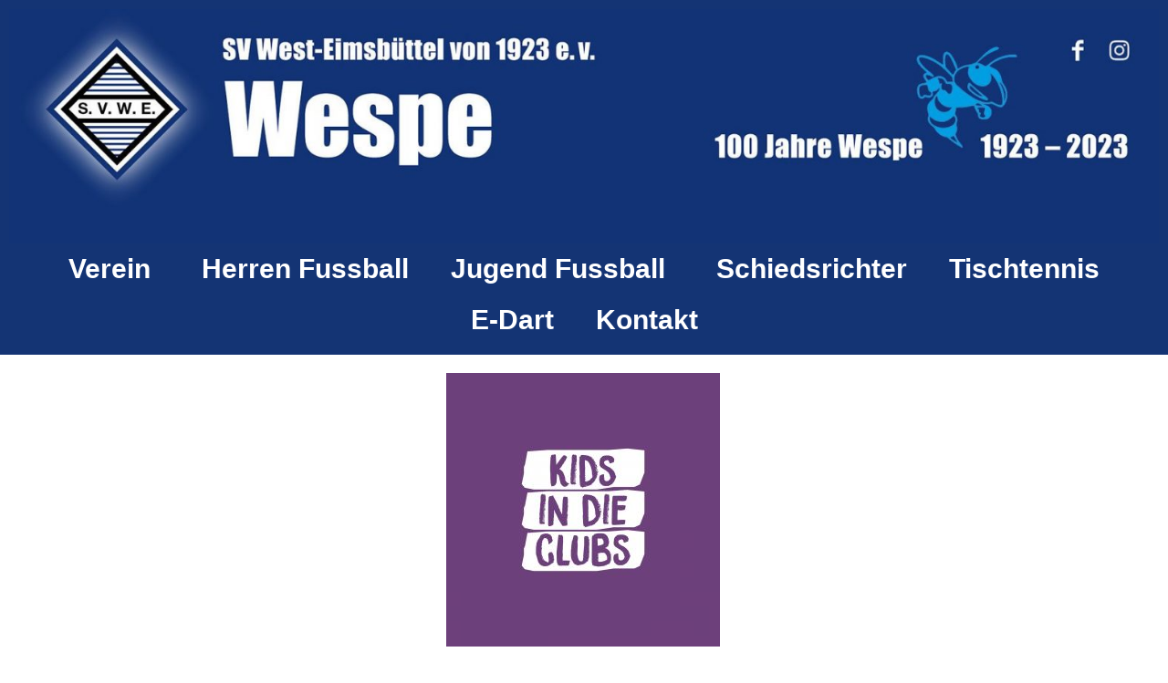

--- FILE ---
content_type: text/html; charset=UTF-8
request_url: https://wespe-online.de/?page_id=3174
body_size: 18237
content:
<!doctype html>
<html lang="de" prefix="og: https://ogp.me/ns#">
<head>
	<meta charset="UTF-8">
	<meta name="viewport" content="width=device-width, initial-scale=1">
	<link rel="profile" href="https://gmpg.org/xfn/11">
	<script>window._wca = window._wca || [];</script>

<!-- Suchmaschinen-Optimierung durch Rank Math PRO - https://rankmath.com/ -->
<title>Kids In Die Clubs | S.V.West-Eimsbüttel E.V.</title>
<meta name="description" content="Kids in die Clubs ist eine Aktion der Hamburger Sportjugend und wird über die Behörde für Inneres und Sport (Landessportamt) finanziert. Kinder aus Familien"/>
<meta name="robots" content="follow, index, max-snippet:-1, max-video-preview:-1, max-image-preview:large"/>
<link rel="canonical" href="https://wespe-online.de/?page_id=3174" />
<meta property="og:locale" content="de_DE" />
<meta property="og:type" content="article" />
<meta property="og:title" content="Kids In Die Clubs | S.V.West-Eimsbüttel E.V." />
<meta property="og:description" content="Kids in die Clubs ist eine Aktion der Hamburger Sportjugend und wird über die Behörde für Inneres und Sport (Landessportamt) finanziert. Kinder aus Familien" />
<meta property="og:url" content="https://wespe-online.de/?page_id=3174" />
<meta property="og:site_name" content="SV West-Eimsbüttel v. 1923" />
<meta property="og:updated_time" content="2024-10-14T10:52:45+00:00" />
<meta property="og:image" content="https://wespe-online.de/wp-content/uploads/2023/11/231026_HSJ_KIC_Social_Grafiken.jpg" />
<meta property="og:image:secure_url" content="https://wespe-online.de/wp-content/uploads/2023/11/231026_HSJ_KIC_Social_Grafiken.jpg" />
<meta property="og:image:width" content="1240" />
<meta property="og:image:height" content="1240" />
<meta property="og:image:alt" content="Kids in die Clubs" />
<meta property="og:image:type" content="image/jpeg" />
<meta property="article:published_time" content="2023-11-27T09:52:03+00:00" />
<meta property="article:modified_time" content="2024-10-14T10:52:45+00:00" />
<meta name="twitter:card" content="summary_large_image" />
<meta name="twitter:title" content="Kids In Die Clubs | S.V.West-Eimsbüttel E.V." />
<meta name="twitter:description" content="Kids in die Clubs ist eine Aktion der Hamburger Sportjugend und wird über die Behörde für Inneres und Sport (Landessportamt) finanziert. Kinder aus Familien" />
<meta name="twitter:image" content="https://wespe-online.de/wp-content/uploads/2023/11/231026_HSJ_KIC_Social_Grafiken.jpg" />
<script type="application/ld+json" class="rank-math-schema">{"@context":"https://schema.org","@graph":[{"@type":"Place","@id":"https://wespe-online.de/#place","address":{"@type":"PostalAddress","streetAddress":"Vogt-K\u00f6ln-Stra\u00dfe 50","addressRegion":"Hamburg","postalCode":"22527","addressCountry":"Hamburg"}},{"@type":["SportsClub","Organization"],"@id":"https://wespe-online.de/#organization","name":"SV West-Eimsb\u00fcttel v. 1923","url":"https://wespe-online.de","email":"Info@wespe-online.de","address":{"@type":"PostalAddress","streetAddress":"Vogt-K\u00f6ln-Stra\u00dfe 50","addressRegion":"Hamburg","postalCode":"22527","addressCountry":"Hamburg"},"logo":{"@type":"ImageObject","@id":"https://wespe-online.de/#logo","url":"https://wespe-online.de/wp-content/uploads/2023/02/Wespe_old_20161129.png","contentUrl":"https://wespe-online.de/wp-content/uploads/2023/02/Wespe_old_20161129.png","caption":"SV West-Eimsb\u00fcttel v. 1923","inLanguage":"de","width":"1000","height":"288"},"openingHours":["Monday,Tuesday,Wednesday,Thursday,Friday,Saturday,Sunday 09:00-17:00"],"location":{"@id":"https://wespe-online.de/#place"},"image":{"@id":"https://wespe-online.de/#logo"},"telephone":"0176 / 276 396 92"},{"@type":"WebSite","@id":"https://wespe-online.de/#website","url":"https://wespe-online.de","name":"SV West-Eimsb\u00fcttel v. 1923","alternateName":"wespe-online","publisher":{"@id":"https://wespe-online.de/#organization"},"inLanguage":"de"},{"@type":"ImageObject","@id":"https://wespe-online.de/wp-content/uploads/2023/11/231026_HSJ_KIC_Social_Grafiken-300x300.jpg","url":"https://wespe-online.de/wp-content/uploads/2023/11/231026_HSJ_KIC_Social_Grafiken-300x300.jpg","width":"200","height":"200","inLanguage":"de"},{"@type":"WebPage","@id":"https://wespe-online.de/?page_id=3174#webpage","url":"https://wespe-online.de/?page_id=3174","name":"Kids In Die Clubs | S.V.West-Eimsb\u00fcttel E.V.","datePublished":"2023-11-27T09:52:03+00:00","dateModified":"2024-10-14T10:52:45+00:00","isPartOf":{"@id":"https://wespe-online.de/#website"},"primaryImageOfPage":{"@id":"https://wespe-online.de/wp-content/uploads/2023/11/231026_HSJ_KIC_Social_Grafiken-300x300.jpg"},"inLanguage":"de"},{"@type":"Person","@id":"https://wespe-online.de/author/admin1923","name":"Admin1923","url":"https://wespe-online.de/author/admin1923","image":{"@type":"ImageObject","@id":"https://secure.gravatar.com/avatar/8bf64f4476b1cde5932b185579f80c15?s=96&amp;d=mm&amp;r=g","url":"https://secure.gravatar.com/avatar/8bf64f4476b1cde5932b185579f80c15?s=96&amp;d=mm&amp;r=g","caption":"Admin1923","inLanguage":"de"},"sameAs":["https://wespe-online.de"],"worksFor":{"@id":"https://wespe-online.de/#organization"}},{"@type":"Article","headline":"Kids In Die Clubs | S.V.West-Eimsb\u00fcttel E.V.","datePublished":"2023-11-27T09:52:03+00:00","dateModified":"2024-10-14T10:52:45+00:00","author":{"@id":"https://wespe-online.de/author/admin1923","name":"Admin1923"},"publisher":{"@id":"https://wespe-online.de/#organization"},"description":"Kids in die Clubs ist eine Aktion der Hamburger Sportjugend und wird \u00fcber die Beh\u00f6rde f\u00fcr Inneres und Sport (Landessportamt) finanziert. Kinder aus Familien","name":"Kids In Die Clubs | S.V.West-Eimsb\u00fcttel E.V.","@id":"https://wespe-online.de/?page_id=3174#richSnippet","isPartOf":{"@id":"https://wespe-online.de/?page_id=3174#webpage"},"image":{"@id":"https://wespe-online.de/wp-content/uploads/2023/11/231026_HSJ_KIC_Social_Grafiken-300x300.jpg"},"inLanguage":"de","mainEntityOfPage":{"@id":"https://wespe-online.de/?page_id=3174#webpage"}}]}</script>
<!-- /Rank Math WordPress SEO Plugin -->

<link rel='dns-prefetch' href='//stats.wp.com' />
<link rel="alternate" type="application/rss+xml" title="S.V.West-Eimsbüttel e.V. &raquo; Feed" href="https://wespe-online.de/?feed=rss2" />
<link rel="alternate" type="application/rss+xml" title="S.V.West-Eimsbüttel e.V. &raquo; Kommentar-Feed" href="https://wespe-online.de/?feed=comments-rss2" />
<script>
window._wpemojiSettings = {"baseUrl":"https:\/\/s.w.org\/images\/core\/emoji\/15.0.3\/72x72\/","ext":".png","svgUrl":"https:\/\/s.w.org\/images\/core\/emoji\/15.0.3\/svg\/","svgExt":".svg","source":{"concatemoji":"https:\/\/wespe-online.de\/wp-includes\/js\/wp-emoji-release.min.js?ver=6.5.7"}};
/*! This file is auto-generated */
!function(i,n){var o,s,e;function c(e){try{var t={supportTests:e,timestamp:(new Date).valueOf()};sessionStorage.setItem(o,JSON.stringify(t))}catch(e){}}function p(e,t,n){e.clearRect(0,0,e.canvas.width,e.canvas.height),e.fillText(t,0,0);var t=new Uint32Array(e.getImageData(0,0,e.canvas.width,e.canvas.height).data),r=(e.clearRect(0,0,e.canvas.width,e.canvas.height),e.fillText(n,0,0),new Uint32Array(e.getImageData(0,0,e.canvas.width,e.canvas.height).data));return t.every(function(e,t){return e===r[t]})}function u(e,t,n){switch(t){case"flag":return n(e,"\ud83c\udff3\ufe0f\u200d\u26a7\ufe0f","\ud83c\udff3\ufe0f\u200b\u26a7\ufe0f")?!1:!n(e,"\ud83c\uddfa\ud83c\uddf3","\ud83c\uddfa\u200b\ud83c\uddf3")&&!n(e,"\ud83c\udff4\udb40\udc67\udb40\udc62\udb40\udc65\udb40\udc6e\udb40\udc67\udb40\udc7f","\ud83c\udff4\u200b\udb40\udc67\u200b\udb40\udc62\u200b\udb40\udc65\u200b\udb40\udc6e\u200b\udb40\udc67\u200b\udb40\udc7f");case"emoji":return!n(e,"\ud83d\udc26\u200d\u2b1b","\ud83d\udc26\u200b\u2b1b")}return!1}function f(e,t,n){var r="undefined"!=typeof WorkerGlobalScope&&self instanceof WorkerGlobalScope?new OffscreenCanvas(300,150):i.createElement("canvas"),a=r.getContext("2d",{willReadFrequently:!0}),o=(a.textBaseline="top",a.font="600 32px Arial",{});return e.forEach(function(e){o[e]=t(a,e,n)}),o}function t(e){var t=i.createElement("script");t.src=e,t.defer=!0,i.head.appendChild(t)}"undefined"!=typeof Promise&&(o="wpEmojiSettingsSupports",s=["flag","emoji"],n.supports={everything:!0,everythingExceptFlag:!0},e=new Promise(function(e){i.addEventListener("DOMContentLoaded",e,{once:!0})}),new Promise(function(t){var n=function(){try{var e=JSON.parse(sessionStorage.getItem(o));if("object"==typeof e&&"number"==typeof e.timestamp&&(new Date).valueOf()<e.timestamp+604800&&"object"==typeof e.supportTests)return e.supportTests}catch(e){}return null}();if(!n){if("undefined"!=typeof Worker&&"undefined"!=typeof OffscreenCanvas&&"undefined"!=typeof URL&&URL.createObjectURL&&"undefined"!=typeof Blob)try{var e="postMessage("+f.toString()+"("+[JSON.stringify(s),u.toString(),p.toString()].join(",")+"));",r=new Blob([e],{type:"text/javascript"}),a=new Worker(URL.createObjectURL(r),{name:"wpTestEmojiSupports"});return void(a.onmessage=function(e){c(n=e.data),a.terminate(),t(n)})}catch(e){}c(n=f(s,u,p))}t(n)}).then(function(e){for(var t in e)n.supports[t]=e[t],n.supports.everything=n.supports.everything&&n.supports[t],"flag"!==t&&(n.supports.everythingExceptFlag=n.supports.everythingExceptFlag&&n.supports[t]);n.supports.everythingExceptFlag=n.supports.everythingExceptFlag&&!n.supports.flag,n.DOMReady=!1,n.readyCallback=function(){n.DOMReady=!0}}).then(function(){return e}).then(function(){var e;n.supports.everything||(n.readyCallback(),(e=n.source||{}).concatemoji?t(e.concatemoji):e.wpemoji&&e.twemoji&&(t(e.twemoji),t(e.wpemoji)))}))}((window,document),window._wpemojiSettings);
</script>
<style id='wp-emoji-styles-inline-css'>

	img.wp-smiley, img.emoji {
		display: inline !important;
		border: none !important;
		box-shadow: none !important;
		height: 1em !important;
		width: 1em !important;
		margin: 0 0.07em !important;
		vertical-align: -0.1em !important;
		background: none !important;
		padding: 0 !important;
	}
</style>
<link rel='stylesheet' id='mediaelement-css' href='https://wespe-online.de/wp-includes/js/mediaelement/mediaelementplayer-legacy.min.css?ver=4.2.17' media='all' />
<link rel='stylesheet' id='wp-mediaelement-css' href='https://wespe-online.de/wp-includes/js/mediaelement/wp-mediaelement.min.css?ver=6.5.7' media='all' />
<style id='jetpack-sharing-buttons-style-inline-css'>
.jetpack-sharing-buttons__services-list{display:flex;flex-direction:row;flex-wrap:wrap;gap:0;list-style-type:none;margin:5px;padding:0}.jetpack-sharing-buttons__services-list.has-small-icon-size{font-size:12px}.jetpack-sharing-buttons__services-list.has-normal-icon-size{font-size:16px}.jetpack-sharing-buttons__services-list.has-large-icon-size{font-size:24px}.jetpack-sharing-buttons__services-list.has-huge-icon-size{font-size:36px}@media print{.jetpack-sharing-buttons__services-list{display:none!important}}.editor-styles-wrapper .wp-block-jetpack-sharing-buttons{gap:0;padding-inline-start:0}ul.jetpack-sharing-buttons__services-list.has-background{padding:1.25em 2.375em}
</style>
<link rel='stylesheet' id='awsm-ead-public-css' href='https://wespe-online.de/wp-content/plugins/embed-any-document/css/embed-public.min.css?ver=2.7.12' media='all' />
<style id='global-styles-inline-css'>
body{--wp--preset--color--black: #000000;--wp--preset--color--cyan-bluish-gray: #abb8c3;--wp--preset--color--white: #ffffff;--wp--preset--color--pale-pink: #f78da7;--wp--preset--color--vivid-red: #cf2e2e;--wp--preset--color--luminous-vivid-orange: #ff6900;--wp--preset--color--luminous-vivid-amber: #fcb900;--wp--preset--color--light-green-cyan: #7bdcb5;--wp--preset--color--vivid-green-cyan: #00d084;--wp--preset--color--pale-cyan-blue: #8ed1fc;--wp--preset--color--vivid-cyan-blue: #0693e3;--wp--preset--color--vivid-purple: #9b51e0;--wp--preset--gradient--vivid-cyan-blue-to-vivid-purple: linear-gradient(135deg,rgba(6,147,227,1) 0%,rgb(155,81,224) 100%);--wp--preset--gradient--light-green-cyan-to-vivid-green-cyan: linear-gradient(135deg,rgb(122,220,180) 0%,rgb(0,208,130) 100%);--wp--preset--gradient--luminous-vivid-amber-to-luminous-vivid-orange: linear-gradient(135deg,rgba(252,185,0,1) 0%,rgba(255,105,0,1) 100%);--wp--preset--gradient--luminous-vivid-orange-to-vivid-red: linear-gradient(135deg,rgba(255,105,0,1) 0%,rgb(207,46,46) 100%);--wp--preset--gradient--very-light-gray-to-cyan-bluish-gray: linear-gradient(135deg,rgb(238,238,238) 0%,rgb(169,184,195) 100%);--wp--preset--gradient--cool-to-warm-spectrum: linear-gradient(135deg,rgb(74,234,220) 0%,rgb(151,120,209) 20%,rgb(207,42,186) 40%,rgb(238,44,130) 60%,rgb(251,105,98) 80%,rgb(254,248,76) 100%);--wp--preset--gradient--blush-light-purple: linear-gradient(135deg,rgb(255,206,236) 0%,rgb(152,150,240) 100%);--wp--preset--gradient--blush-bordeaux: linear-gradient(135deg,rgb(254,205,165) 0%,rgb(254,45,45) 50%,rgb(107,0,62) 100%);--wp--preset--gradient--luminous-dusk: linear-gradient(135deg,rgb(255,203,112) 0%,rgb(199,81,192) 50%,rgb(65,88,208) 100%);--wp--preset--gradient--pale-ocean: linear-gradient(135deg,rgb(255,245,203) 0%,rgb(182,227,212) 50%,rgb(51,167,181) 100%);--wp--preset--gradient--electric-grass: linear-gradient(135deg,rgb(202,248,128) 0%,rgb(113,206,126) 100%);--wp--preset--gradient--midnight: linear-gradient(135deg,rgb(2,3,129) 0%,rgb(40,116,252) 100%);--wp--preset--font-size--small: 13px;--wp--preset--font-size--medium: 20px;--wp--preset--font-size--large: 36px;--wp--preset--font-size--x-large: 42px;--wp--preset--font-family--inter: "Inter", sans-serif;--wp--preset--font-family--cardo: Cardo;--wp--preset--spacing--20: 0.44rem;--wp--preset--spacing--30: 0.67rem;--wp--preset--spacing--40: 1rem;--wp--preset--spacing--50: 1.5rem;--wp--preset--spacing--60: 2.25rem;--wp--preset--spacing--70: 3.38rem;--wp--preset--spacing--80: 5.06rem;--wp--preset--shadow--natural: 6px 6px 9px rgba(0, 0, 0, 0.2);--wp--preset--shadow--deep: 12px 12px 50px rgba(0, 0, 0, 0.4);--wp--preset--shadow--sharp: 6px 6px 0px rgba(0, 0, 0, 0.2);--wp--preset--shadow--outlined: 6px 6px 0px -3px rgba(255, 255, 255, 1), 6px 6px rgba(0, 0, 0, 1);--wp--preset--shadow--crisp: 6px 6px 0px rgba(0, 0, 0, 1);}body { margin: 0;--wp--style--global--content-size: 800px;--wp--style--global--wide-size: 1200px; }.wp-site-blocks > .alignleft { float: left; margin-right: 2em; }.wp-site-blocks > .alignright { float: right; margin-left: 2em; }.wp-site-blocks > .aligncenter { justify-content: center; margin-left: auto; margin-right: auto; }:where(.wp-site-blocks) > * { margin-block-start: 24px; margin-block-end: 0; }:where(.wp-site-blocks) > :first-child:first-child { margin-block-start: 0; }:where(.wp-site-blocks) > :last-child:last-child { margin-block-end: 0; }body { --wp--style--block-gap: 24px; }:where(body .is-layout-flow)  > :first-child:first-child{margin-block-start: 0;}:where(body .is-layout-flow)  > :last-child:last-child{margin-block-end: 0;}:where(body .is-layout-flow)  > *{margin-block-start: 24px;margin-block-end: 0;}:where(body .is-layout-constrained)  > :first-child:first-child{margin-block-start: 0;}:where(body .is-layout-constrained)  > :last-child:last-child{margin-block-end: 0;}:where(body .is-layout-constrained)  > *{margin-block-start: 24px;margin-block-end: 0;}:where(body .is-layout-flex) {gap: 24px;}:where(body .is-layout-grid) {gap: 24px;}body .is-layout-flow > .alignleft{float: left;margin-inline-start: 0;margin-inline-end: 2em;}body .is-layout-flow > .alignright{float: right;margin-inline-start: 2em;margin-inline-end: 0;}body .is-layout-flow > .aligncenter{margin-left: auto !important;margin-right: auto !important;}body .is-layout-constrained > .alignleft{float: left;margin-inline-start: 0;margin-inline-end: 2em;}body .is-layout-constrained > .alignright{float: right;margin-inline-start: 2em;margin-inline-end: 0;}body .is-layout-constrained > .aligncenter{margin-left: auto !important;margin-right: auto !important;}body .is-layout-constrained > :where(:not(.alignleft):not(.alignright):not(.alignfull)){max-width: var(--wp--style--global--content-size);margin-left: auto !important;margin-right: auto !important;}body .is-layout-constrained > .alignwide{max-width: var(--wp--style--global--wide-size);}body .is-layout-flex{display: flex;}body .is-layout-flex{flex-wrap: wrap;align-items: center;}body .is-layout-flex > *{margin: 0;}body .is-layout-grid{display: grid;}body .is-layout-grid > *{margin: 0;}body{padding-top: 0px;padding-right: 0px;padding-bottom: 0px;padding-left: 0px;}a:where(:not(.wp-element-button)){text-decoration: underline;}.wp-element-button, .wp-block-button__link{background-color: #32373c;border-width: 0;color: #fff;font-family: inherit;font-size: inherit;line-height: inherit;padding: calc(0.667em + 2px) calc(1.333em + 2px);text-decoration: none;}.has-black-color{color: var(--wp--preset--color--black) !important;}.has-cyan-bluish-gray-color{color: var(--wp--preset--color--cyan-bluish-gray) !important;}.has-white-color{color: var(--wp--preset--color--white) !important;}.has-pale-pink-color{color: var(--wp--preset--color--pale-pink) !important;}.has-vivid-red-color{color: var(--wp--preset--color--vivid-red) !important;}.has-luminous-vivid-orange-color{color: var(--wp--preset--color--luminous-vivid-orange) !important;}.has-luminous-vivid-amber-color{color: var(--wp--preset--color--luminous-vivid-amber) !important;}.has-light-green-cyan-color{color: var(--wp--preset--color--light-green-cyan) !important;}.has-vivid-green-cyan-color{color: var(--wp--preset--color--vivid-green-cyan) !important;}.has-pale-cyan-blue-color{color: var(--wp--preset--color--pale-cyan-blue) !important;}.has-vivid-cyan-blue-color{color: var(--wp--preset--color--vivid-cyan-blue) !important;}.has-vivid-purple-color{color: var(--wp--preset--color--vivid-purple) !important;}.has-black-background-color{background-color: var(--wp--preset--color--black) !important;}.has-cyan-bluish-gray-background-color{background-color: var(--wp--preset--color--cyan-bluish-gray) !important;}.has-white-background-color{background-color: var(--wp--preset--color--white) !important;}.has-pale-pink-background-color{background-color: var(--wp--preset--color--pale-pink) !important;}.has-vivid-red-background-color{background-color: var(--wp--preset--color--vivid-red) !important;}.has-luminous-vivid-orange-background-color{background-color: var(--wp--preset--color--luminous-vivid-orange) !important;}.has-luminous-vivid-amber-background-color{background-color: var(--wp--preset--color--luminous-vivid-amber) !important;}.has-light-green-cyan-background-color{background-color: var(--wp--preset--color--light-green-cyan) !important;}.has-vivid-green-cyan-background-color{background-color: var(--wp--preset--color--vivid-green-cyan) !important;}.has-pale-cyan-blue-background-color{background-color: var(--wp--preset--color--pale-cyan-blue) !important;}.has-vivid-cyan-blue-background-color{background-color: var(--wp--preset--color--vivid-cyan-blue) !important;}.has-vivid-purple-background-color{background-color: var(--wp--preset--color--vivid-purple) !important;}.has-black-border-color{border-color: var(--wp--preset--color--black) !important;}.has-cyan-bluish-gray-border-color{border-color: var(--wp--preset--color--cyan-bluish-gray) !important;}.has-white-border-color{border-color: var(--wp--preset--color--white) !important;}.has-pale-pink-border-color{border-color: var(--wp--preset--color--pale-pink) !important;}.has-vivid-red-border-color{border-color: var(--wp--preset--color--vivid-red) !important;}.has-luminous-vivid-orange-border-color{border-color: var(--wp--preset--color--luminous-vivid-orange) !important;}.has-luminous-vivid-amber-border-color{border-color: var(--wp--preset--color--luminous-vivid-amber) !important;}.has-light-green-cyan-border-color{border-color: var(--wp--preset--color--light-green-cyan) !important;}.has-vivid-green-cyan-border-color{border-color: var(--wp--preset--color--vivid-green-cyan) !important;}.has-pale-cyan-blue-border-color{border-color: var(--wp--preset--color--pale-cyan-blue) !important;}.has-vivid-cyan-blue-border-color{border-color: var(--wp--preset--color--vivid-cyan-blue) !important;}.has-vivid-purple-border-color{border-color: var(--wp--preset--color--vivid-purple) !important;}.has-vivid-cyan-blue-to-vivid-purple-gradient-background{background: var(--wp--preset--gradient--vivid-cyan-blue-to-vivid-purple) !important;}.has-light-green-cyan-to-vivid-green-cyan-gradient-background{background: var(--wp--preset--gradient--light-green-cyan-to-vivid-green-cyan) !important;}.has-luminous-vivid-amber-to-luminous-vivid-orange-gradient-background{background: var(--wp--preset--gradient--luminous-vivid-amber-to-luminous-vivid-orange) !important;}.has-luminous-vivid-orange-to-vivid-red-gradient-background{background: var(--wp--preset--gradient--luminous-vivid-orange-to-vivid-red) !important;}.has-very-light-gray-to-cyan-bluish-gray-gradient-background{background: var(--wp--preset--gradient--very-light-gray-to-cyan-bluish-gray) !important;}.has-cool-to-warm-spectrum-gradient-background{background: var(--wp--preset--gradient--cool-to-warm-spectrum) !important;}.has-blush-light-purple-gradient-background{background: var(--wp--preset--gradient--blush-light-purple) !important;}.has-blush-bordeaux-gradient-background{background: var(--wp--preset--gradient--blush-bordeaux) !important;}.has-luminous-dusk-gradient-background{background: var(--wp--preset--gradient--luminous-dusk) !important;}.has-pale-ocean-gradient-background{background: var(--wp--preset--gradient--pale-ocean) !important;}.has-electric-grass-gradient-background{background: var(--wp--preset--gradient--electric-grass) !important;}.has-midnight-gradient-background{background: var(--wp--preset--gradient--midnight) !important;}.has-small-font-size{font-size: var(--wp--preset--font-size--small) !important;}.has-medium-font-size{font-size: var(--wp--preset--font-size--medium) !important;}.has-large-font-size{font-size: var(--wp--preset--font-size--large) !important;}.has-x-large-font-size{font-size: var(--wp--preset--font-size--x-large) !important;}.has-inter-font-family{font-family: var(--wp--preset--font-family--inter) !important;}.has-cardo-font-family{font-family: var(--wp--preset--font-family--cardo) !important;}
.wp-block-navigation a:where(:not(.wp-element-button)){color: inherit;}
.wp-block-pullquote{font-size: 1.5em;line-height: 1.6;}
</style>
<link rel='stylesheet' id='wpa-css-css' href='https://wespe-online.de/wp-content/plugins/honeypot/includes/css/wpa.css?ver=2.3.04' media='all' />
<link rel='stylesheet' id='woocommerce-layout-css' href='https://wespe-online.de/wp-content/plugins/woocommerce/assets/css/woocommerce-layout.css?ver=9.4.3' media='all' />
<style id='woocommerce-layout-inline-css'>

	.infinite-scroll .woocommerce-pagination {
		display: none;
	}
</style>
<link rel='stylesheet' id='woocommerce-smallscreen-css' href='https://wespe-online.de/wp-content/plugins/woocommerce/assets/css/woocommerce-smallscreen.css?ver=9.4.3' media='only screen and (max-width: 768px)' />
<link rel='stylesheet' id='woocommerce-general-css' href='https://wespe-online.de/wp-content/plugins/woocommerce/assets/css/woocommerce.css?ver=9.4.3' media='all' />
<style id='woocommerce-inline-inline-css'>
.woocommerce form .form-row .required { visibility: visible; }
</style>
<link rel='stylesheet' id='hello-elementor-css' href='https://wespe-online.de/wp-content/themes/hello-elementor/assets/css/reset.css?ver=3.4.5' media='all' />
<link rel='stylesheet' id='hello-elementor-theme-style-css' href='https://wespe-online.de/wp-content/themes/hello-elementor/assets/css/theme.css?ver=3.4.5' media='all' />
<link rel='stylesheet' id='hello-elementor-header-footer-css' href='https://wespe-online.de/wp-content/themes/hello-elementor/assets/css/header-footer.css?ver=3.4.5' media='all' />
<link rel='stylesheet' id='elementor-frontend-css' href='https://wespe-online.de/wp-content/plugins/elementor/assets/css/frontend.min.css?ver=3.29.2' media='all' />
<link rel='stylesheet' id='elementor-post-1129-css' href='https://wespe-online.de/wp-content/uploads/elementor/css/post-1129.css?ver=1749073196' media='all' />
<link rel='stylesheet' id='widget-image-css' href='https://wespe-online.de/wp-content/plugins/elementor/assets/css/widget-image.min.css?ver=3.29.2' media='all' />
<link rel='stylesheet' id='widget-nav-menu-css' href='https://wespe-online.de/wp-content/plugins/elementor-pro/assets/css/widget-nav-menu.min.css?ver=3.29.2' media='all' />
<link rel='stylesheet' id='widget-social-icons-css' href='https://wespe-online.de/wp-content/plugins/elementor/assets/css/widget-social-icons.min.css?ver=3.29.2' media='all' />
<link rel='stylesheet' id='e-apple-webkit-css' href='https://wespe-online.de/wp-content/plugins/elementor/assets/css/conditionals/apple-webkit.min.css?ver=3.29.2' media='all' />
<link rel='stylesheet' id='widget-spacer-css' href='https://wespe-online.de/wp-content/plugins/elementor/assets/css/widget-spacer.min.css?ver=3.29.2' media='all' />
<link rel='stylesheet' id='widget-heading-css' href='https://wespe-online.de/wp-content/plugins/elementor/assets/css/widget-heading.min.css?ver=3.29.2' media='all' />
<link rel='stylesheet' id='font-awesome-5-all-css' href='https://wespe-online.de/wp-content/plugins/elementor/assets/lib/font-awesome/css/all.min.css?ver=3.29.2' media='all' />
<link rel='stylesheet' id='font-awesome-4-shim-css' href='https://wespe-online.de/wp-content/plugins/elementor/assets/lib/font-awesome/css/v4-shims.min.css?ver=3.29.2' media='all' />
<link rel='stylesheet' id='elementor-post-3174-css' href='https://wespe-online.de/wp-content/uploads/elementor/css/post-3174.css?ver=1749079919' media='all' />
<link rel='stylesheet' id='elementor-post-1149-css' href='https://wespe-online.de/wp-content/uploads/elementor/css/post-1149.css?ver=1749073196' media='all' />
<link rel='stylesheet' id='elementor-post-1144-css' href='https://wespe-online.de/wp-content/uploads/elementor/css/post-1144.css?ver=1749073196' media='all' />
<link rel='stylesheet' id='elementor-gf-local-poppins-css' href='https://wespe-online.de/wp-content/uploads/elementor/google-fonts/css/poppins.css?ver=1742247091' media='all' />
<script src="https://wespe-online.de/wp-includes/js/jquery/jquery.min.js?ver=3.7.1" id="jquery-core-js"></script>
<script src="https://wespe-online.de/wp-includes/js/jquery/jquery-migrate.min.js?ver=3.4.1" id="jquery-migrate-js"></script>
<script src="https://wespe-online.de/wp-content/plugins/woocommerce/assets/js/jquery-blockui/jquery.blockUI.min.js?ver=2.7.0-wc.9.4.3" id="jquery-blockui-js" defer data-wp-strategy="defer"></script>
<script id="wc-add-to-cart-js-extra">
var wc_add_to_cart_params = {"ajax_url":"\/wp-admin\/admin-ajax.php","wc_ajax_url":"\/?wc-ajax=%%endpoint%%","i18n_view_cart":"Warenkorb anzeigen","cart_url":"https:\/\/wespe-online.de\/?page_id=3028","is_cart":"","cart_redirect_after_add":"no"};
</script>
<script src="https://wespe-online.de/wp-content/plugins/woocommerce/assets/js/frontend/add-to-cart.min.js?ver=9.4.3" id="wc-add-to-cart-js" defer data-wp-strategy="defer"></script>
<script src="https://wespe-online.de/wp-content/plugins/woocommerce/assets/js/js-cookie/js.cookie.min.js?ver=2.1.4-wc.9.4.3" id="js-cookie-js" defer data-wp-strategy="defer"></script>
<script id="woocommerce-js-extra">
var woocommerce_params = {"ajax_url":"\/wp-admin\/admin-ajax.php","wc_ajax_url":"\/?wc-ajax=%%endpoint%%"};
</script>
<script src="https://wespe-online.de/wp-content/plugins/woocommerce/assets/js/frontend/woocommerce.min.js?ver=9.4.3" id="woocommerce-js" defer data-wp-strategy="defer"></script>
<script src="https://stats.wp.com/s-202550.js" id="woocommerce-analytics-js" defer data-wp-strategy="defer"></script>
<script src="https://wespe-online.de/wp-content/plugins/elementor/assets/lib/font-awesome/js/v4-shims.min.js?ver=3.29.2" id="font-awesome-4-shim-js"></script>
<link rel="https://api.w.org/" href="https://wespe-online.de/index.php?rest_route=/" /><link rel="alternate" type="application/json" href="https://wespe-online.de/index.php?rest_route=/wp/v2/pages/3174" /><link rel="EditURI" type="application/rsd+xml" title="RSD" href="https://wespe-online.de/xmlrpc.php?rsd" />
<meta name="generator" content="WordPress 6.5.7" />
<link rel='shortlink' href='https://wespe-online.de/?p=3174' />
<link rel="alternate" type="application/json+oembed" href="https://wespe-online.de/index.php?rest_route=%2Foembed%2F1.0%2Fembed&#038;url=https%3A%2F%2Fwespe-online.de%2F%3Fpage_id%3D3174" />
<link rel="alternate" type="text/xml+oembed" href="https://wespe-online.de/index.php?rest_route=%2Foembed%2F1.0%2Fembed&#038;url=https%3A%2F%2Fwespe-online.de%2F%3Fpage_id%3D3174&#038;format=xml" />
	<style>img#wpstats{display:none}</style>
			<noscript><style>.woocommerce-product-gallery{ opacity: 1 !important; }</style></noscript>
	<meta name="generator" content="Elementor 3.29.2; features: e_font_icon_svg, additional_custom_breakpoints, e_local_google_fonts; settings: css_print_method-external, google_font-enabled, font_display-auto">

<!-- Meta Pixel Code -->
<script type='text/javascript'>
!function(f,b,e,v,n,t,s){if(f.fbq)return;n=f.fbq=function(){n.callMethod?
n.callMethod.apply(n,arguments):n.queue.push(arguments)};if(!f._fbq)f._fbq=n;
n.push=n;n.loaded=!0;n.version='2.0';n.queue=[];t=b.createElement(e);t.async=!0;
t.src=v;s=b.getElementsByTagName(e)[0];s.parentNode.insertBefore(t,s)}(window,
document,'script','https://connect.facebook.net/en_US/fbevents.js');
</script>
<!-- End Meta Pixel Code -->
<script type='text/javascript'>var url = window.location.origin + '?ob=open-bridge';
            fbq('set', 'openbridge', '3587893948161059', url);
fbq('init', '3587893948161059', {}, {
    "agent": "wordpress-6.5.7-4.1.5"
})</script><script type='text/javascript'>
    fbq('track', 'PageView', []);
  </script>			<style>
				.e-con.e-parent:nth-of-type(n+4):not(.e-lazyloaded):not(.e-no-lazyload),
				.e-con.e-parent:nth-of-type(n+4):not(.e-lazyloaded):not(.e-no-lazyload) * {
					background-image: none !important;
				}
				@media screen and (max-height: 1024px) {
					.e-con.e-parent:nth-of-type(n+3):not(.e-lazyloaded):not(.e-no-lazyload),
					.e-con.e-parent:nth-of-type(n+3):not(.e-lazyloaded):not(.e-no-lazyload) * {
						background-image: none !important;
					}
				}
				@media screen and (max-height: 640px) {
					.e-con.e-parent:nth-of-type(n+2):not(.e-lazyloaded):not(.e-no-lazyload),
					.e-con.e-parent:nth-of-type(n+2):not(.e-lazyloaded):not(.e-no-lazyload) * {
						background-image: none !important;
					}
				}
			</style>
			<script id="google_gtagjs" src="https://www.googletagmanager.com/gtag/js?id=G-MEJFTP1C64" async></script>
<script id="google_gtagjs-inline">
window.dataLayer = window.dataLayer || [];function gtag(){dataLayer.push(arguments);}gtag('js', new Date());gtag('config', 'G-MEJFTP1C64', {} );
</script>
<style id='wp-fonts-local'>
@font-face{font-family:Inter;font-style:normal;font-weight:300 900;font-display:fallback;src:url('https://wespe-online.de/wp-content/plugins/woocommerce/assets/fonts/Inter-VariableFont_slnt,wght.woff2') format('woff2');font-stretch:normal;}
@font-face{font-family:Cardo;font-style:normal;font-weight:400;font-display:fallback;src:url('https://wespe-online.de/wp-content/plugins/woocommerce/assets/fonts/cardo_normal_400.woff2') format('woff2');}
</style>
<link rel="icon" href="https://wespe-online.de/wp-content/uploads/2023/02/2b68df96-8736-43fa-930a-c1e46bcf905f-e1676649507873-150x150.jpg" sizes="32x32" />
<link rel="icon" href="https://wespe-online.de/wp-content/uploads/2023/02/2b68df96-8736-43fa-930a-c1e46bcf905f-e1676649507873-300x300.jpg" sizes="192x192" />
<link rel="apple-touch-icon" href="https://wespe-online.de/wp-content/uploads/2023/02/2b68df96-8736-43fa-930a-c1e46bcf905f-e1676649507873-300x300.jpg" />
<meta name="msapplication-TileImage" content="https://wespe-online.de/wp-content/uploads/2023/02/2b68df96-8736-43fa-930a-c1e46bcf905f-e1676649507873-300x300.jpg" />
</head>
<body class="page-template-default page page-id-3174 wp-custom-logo wp-embed-responsive theme-hello-elementor woocommerce-no-js eio-default hello-elementor-default elementor-default elementor-template-full-width elementor-kit-1129 elementor-page elementor-page-3174 elementor-page-1916">


<!-- Meta Pixel Code -->
<noscript>
<img height="1" width="1" style="display:none" alt="fbpx"
src="https://www.facebook.com/tr?id=3587893948161059&ev=PageView&noscript=1" />
</noscript>
<!-- End Meta Pixel Code -->

<a class="skip-link screen-reader-text" href="#content">Zum Inhalt springen</a>

		<header data-elementor-type="header" data-elementor-id="1149" class="elementor elementor-1149 elementor-location-header" data-elementor-post-type="elementor_library">
			<div class="elementor-element elementor-element-3d7873a e-flex e-con-boxed e-con e-parent" data-id="3d7873a" data-element_type="container" data-settings="{&quot;background_background&quot;:&quot;classic&quot;}">
					<div class="e-con-inner">
				<div class="elementor-element elementor-element-47518d3 elementor-widget elementor-widget-image" data-id="47518d3" data-element_type="widget" data-widget_type="image.default">
				<div class="elementor-widget-container">
																<a href="https://wespe-online.de" rel="nofollow">
							<img fetchpriority="high" width="1800" height="367" src="https://wespe-online.de/wp-content/uploads/2023/02/cropped-wespe_web_header_go-2.jpg" class="attachment-full size-full wp-image-595" alt="" srcset="https://wespe-online.de/wp-content/uploads/2023/02/cropped-wespe_web_header_go-2.jpg 1800w, https://wespe-online.de/wp-content/uploads/2023/02/cropped-wespe_web_header_go-2-300x61.jpg 300w, https://wespe-online.de/wp-content/uploads/2023/02/cropped-wespe_web_header_go-2-1024x209.jpg 1024w, https://wespe-online.de/wp-content/uploads/2023/02/cropped-wespe_web_header_go-2-768x157.jpg 768w, https://wespe-online.de/wp-content/uploads/2023/02/cropped-wespe_web_header_go-2-1536x313.jpg 1536w" sizes="(max-width: 1800px) 100vw, 1800px" />								</a>
															</div>
				</div>
				<div class="elementor-element elementor-element-1508711 elementor-nav-menu__align-center elementor-nav-menu__text-align-center elementor-nav-menu--dropdown-tablet elementor-nav-menu--toggle elementor-nav-menu--burger elementor-widget elementor-widget-nav-menu" data-id="1508711" data-element_type="widget" data-settings="{&quot;submenu_icon&quot;:{&quot;value&quot;:&quot;&lt;i class=\&quot;\&quot;&gt;&lt;\/i&gt;&quot;,&quot;library&quot;:&quot;&quot;},&quot;layout&quot;:&quot;horizontal&quot;,&quot;toggle&quot;:&quot;burger&quot;}" data-widget_type="nav-menu.default">
				<div class="elementor-widget-container">
								<nav aria-label="Menü" class="elementor-nav-menu--main elementor-nav-menu__container elementor-nav-menu--layout-horizontal e--pointer-none">
				<ul id="menu-1-1508711" class="elementor-nav-menu"><li class="menu-item menu-item-type-custom menu-item-object-custom menu-item-home menu-item-has-children menu-item-3110"><a href="https://wespe-online.de/" class="elementor-item">Verein</a>
<ul class="sub-menu elementor-nav-menu--dropdown">
	<li class="menu-item menu-item-type-post_type menu-item-object-post menu-item-740"><a href="https://wespe-online.de/?p=536" class="elementor-sub-item">Vorstand</a></li>
	<li class="menu-item menu-item-type-taxonomy menu-item-object-category menu-item-742"><a href="https://wespe-online.de/?cat=8" class="elementor-sub-item">Downloads</a></li>
	<li class="menu-item menu-item-type-post_type menu-item-object-post menu-item-634"><a href="https://wespe-online.de/?p=538" class="elementor-sub-item">Satzung</a></li>
	<li class="menu-item menu-item-type-post_type menu-item-object-post menu-item-741"><a href="https://wespe-online.de/?p=537" class="elementor-sub-item">Geschichte</a></li>
</ul>
</li>
<li class="menu-item menu-item-type-post_type menu-item-object-post menu-item-660"><a href="https://wespe-online.de/?p=646" class="elementor-item">Herren Fussball</a></li>
<li class="menu-item menu-item-type-post_type menu-item-object-post current-menu-ancestor current-menu-parent menu-item-has-children menu-item-659"><a href="https://wespe-online.de/?p=645" class="elementor-item">Jugend Fussball</a>
<ul class="sub-menu elementor-nav-menu--dropdown">
	<li class="menu-item menu-item-type-post_type menu-item-object-page current-menu-item page_item page-item-3174 current_page_item menu-item-3189"><a href="https://wespe-online.de/?page_id=3174" aria-current="page" class="elementor-sub-item elementor-item-active">Kids in die Clubs</a></li>
	<li class="menu-item menu-item-type-post_type menu-item-object-page menu-item-has-children menu-item-3060"><a href="https://wespe-online.de/?page_id=3043" class="elementor-sub-item">Gewaltprävention</a>
	<ul class="sub-menu elementor-nav-menu--dropdown">
		<li class="menu-item menu-item-type-post_type menu-item-object-page menu-item-3086"><a href="https://wespe-online.de/?page_id=3080" class="elementor-sub-item">Risikoanalyse</a></li>
	</ul>
</li>
</ul>
</li>
<li class="menu-item menu-item-type-post_type menu-item-object-post menu-item-661"><a href="https://wespe-online.de/?p=647" class="elementor-item">Schiedsrichter</a></li>
<li class="menu-item menu-item-type-post_type menu-item-object-post menu-item-662"><a href="https://wespe-online.de/?p=648" class="elementor-item">Tischtennis</a></li>
<li class="menu-item menu-item-type-post_type menu-item-object-post menu-item-3135"><a href="https://wespe-online.de/?p=3127" class="elementor-item">E-Dart</a></li>
<li class="menu-item menu-item-type-post_type menu-item-object-post menu-item-739"><a href="https://wespe-online.de/?p=736" class="elementor-item">Kontakt</a></li>
</ul>			</nav>
					<div class="elementor-menu-toggle" role="button" tabindex="0" aria-label="Menu Toggle" aria-expanded="false">
			<svg aria-hidden="true" role="presentation" class="elementor-menu-toggle__icon--open e-font-icon-svg e-eicon-menu-bar" viewBox="0 0 1000 1000" xmlns="http://www.w3.org/2000/svg"><path d="M104 333H896C929 333 958 304 958 271S929 208 896 208H104C71 208 42 237 42 271S71 333 104 333ZM104 583H896C929 583 958 554 958 521S929 458 896 458H104C71 458 42 487 42 521S71 583 104 583ZM104 833H896C929 833 958 804 958 771S929 708 896 708H104C71 708 42 737 42 771S71 833 104 833Z"></path></svg><svg aria-hidden="true" role="presentation" class="elementor-menu-toggle__icon--close e-font-icon-svg e-eicon-close" viewBox="0 0 1000 1000" xmlns="http://www.w3.org/2000/svg"><path d="M742 167L500 408 258 167C246 154 233 150 217 150 196 150 179 158 167 167 154 179 150 196 150 212 150 229 154 242 171 254L408 500 167 742C138 771 138 800 167 829 196 858 225 858 254 829L496 587 738 829C750 842 767 846 783 846 800 846 817 842 829 829 842 817 846 804 846 783 846 767 842 750 829 737L588 500 833 258C863 229 863 200 833 171 804 137 775 137 742 167Z"></path></svg>		</div>
					<nav class="elementor-nav-menu--dropdown elementor-nav-menu__container" aria-hidden="true">
				<ul id="menu-2-1508711" class="elementor-nav-menu"><li class="menu-item menu-item-type-custom menu-item-object-custom menu-item-home menu-item-has-children menu-item-3110"><a href="https://wespe-online.de/" class="elementor-item" tabindex="-1">Verein</a>
<ul class="sub-menu elementor-nav-menu--dropdown">
	<li class="menu-item menu-item-type-post_type menu-item-object-post menu-item-740"><a href="https://wespe-online.de/?p=536" class="elementor-sub-item" tabindex="-1">Vorstand</a></li>
	<li class="menu-item menu-item-type-taxonomy menu-item-object-category menu-item-742"><a href="https://wespe-online.de/?cat=8" class="elementor-sub-item" tabindex="-1">Downloads</a></li>
	<li class="menu-item menu-item-type-post_type menu-item-object-post menu-item-634"><a href="https://wespe-online.de/?p=538" class="elementor-sub-item" tabindex="-1">Satzung</a></li>
	<li class="menu-item menu-item-type-post_type menu-item-object-post menu-item-741"><a href="https://wespe-online.de/?p=537" class="elementor-sub-item" tabindex="-1">Geschichte</a></li>
</ul>
</li>
<li class="menu-item menu-item-type-post_type menu-item-object-post menu-item-660"><a href="https://wespe-online.de/?p=646" class="elementor-item" tabindex="-1">Herren Fussball</a></li>
<li class="menu-item menu-item-type-post_type menu-item-object-post current-menu-ancestor current-menu-parent menu-item-has-children menu-item-659"><a href="https://wespe-online.de/?p=645" class="elementor-item" tabindex="-1">Jugend Fussball</a>
<ul class="sub-menu elementor-nav-menu--dropdown">
	<li class="menu-item menu-item-type-post_type menu-item-object-page current-menu-item page_item page-item-3174 current_page_item menu-item-3189"><a href="https://wespe-online.de/?page_id=3174" aria-current="page" class="elementor-sub-item elementor-item-active" tabindex="-1">Kids in die Clubs</a></li>
	<li class="menu-item menu-item-type-post_type menu-item-object-page menu-item-has-children menu-item-3060"><a href="https://wespe-online.de/?page_id=3043" class="elementor-sub-item" tabindex="-1">Gewaltprävention</a>
	<ul class="sub-menu elementor-nav-menu--dropdown">
		<li class="menu-item menu-item-type-post_type menu-item-object-page menu-item-3086"><a href="https://wespe-online.de/?page_id=3080" class="elementor-sub-item" tabindex="-1">Risikoanalyse</a></li>
	</ul>
</li>
</ul>
</li>
<li class="menu-item menu-item-type-post_type menu-item-object-post menu-item-661"><a href="https://wespe-online.de/?p=647" class="elementor-item" tabindex="-1">Schiedsrichter</a></li>
<li class="menu-item menu-item-type-post_type menu-item-object-post menu-item-662"><a href="https://wespe-online.de/?p=648" class="elementor-item" tabindex="-1">Tischtennis</a></li>
<li class="menu-item menu-item-type-post_type menu-item-object-post menu-item-3135"><a href="https://wespe-online.de/?p=3127" class="elementor-item" tabindex="-1">E-Dart</a></li>
<li class="menu-item menu-item-type-post_type menu-item-object-post menu-item-739"><a href="https://wespe-online.de/?p=736" class="elementor-item" tabindex="-1">Kontakt</a></li>
</ul>			</nav>
						</div>
				</div>
					</div>
				</div>
				</header>
				<div data-elementor-type="wp-page" data-elementor-id="3174" class="elementor elementor-3174" data-elementor-post-type="page">
				<div class="elementor-element elementor-element-8cf07c1 e-flex e-con-boxed e-con e-parent" data-id="8cf07c1" data-element_type="container">
					<div class="e-con-inner">
		<div class="elementor-element elementor-element-ba401c8 e-con-full e-flex e-con e-child" data-id="ba401c8" data-element_type="container">
				<div class="elementor-element elementor-element-26ec059 elementor-widget elementor-widget-image" data-id="26ec059" data-element_type="widget" data-widget_type="image.default">
				<div class="elementor-widget-container">
															<img decoding="async" width="300" height="300" src="https://wespe-online.de/wp-content/uploads/2023/11/231026_HSJ_KIC_Social_Grafiken-300x300.jpg" class="attachment-medium size-medium wp-image-3170" alt="" srcset="https://wespe-online.de/wp-content/uploads/2023/11/231026_HSJ_KIC_Social_Grafiken-300x300.jpg 300w, https://wespe-online.de/wp-content/uploads/2023/11/231026_HSJ_KIC_Social_Grafiken-1024x1024.jpg 1024w, https://wespe-online.de/wp-content/uploads/2023/11/231026_HSJ_KIC_Social_Grafiken-150x150.jpg 150w, https://wespe-online.de/wp-content/uploads/2023/11/231026_HSJ_KIC_Social_Grafiken-768x768.jpg 768w, https://wespe-online.de/wp-content/uploads/2023/11/231026_HSJ_KIC_Social_Grafiken-600x600.jpg 600w, https://wespe-online.de/wp-content/uploads/2023/11/231026_HSJ_KIC_Social_Grafiken-100x100.jpg 100w, https://wespe-online.de/wp-content/uploads/2023/11/231026_HSJ_KIC_Social_Grafiken.jpg 1240w" sizes="(max-width: 300px) 100vw, 300px" />															</div>
				</div>
				</div>
					</div>
				</div>
		<div class="elementor-element elementor-element-051b863 e-flex e-con-boxed e-con e-parent" data-id="051b863" data-element_type="container">
					<div class="e-con-inner">
		<div class="elementor-element elementor-element-785fd23 e-con-full e-flex e-con e-child" data-id="785fd23" data-element_type="container">
				<div class="elementor-element elementor-element-535309c elementor-widget elementor-widget-spacer" data-id="535309c" data-element_type="widget" data-widget_type="spacer.default">
				<div class="elementor-widget-container">
							<div class="elementor-spacer">
			<div class="elementor-spacer-inner"></div>
		</div>
						</div>
				</div>
				</div>
					</div>
				</div>
		<div class="elementor-element elementor-element-ee7635c e-flex e-con-boxed e-con e-parent" data-id="ee7635c" data-element_type="container">
					<div class="e-con-inner">
		<div class="elementor-element elementor-element-ddd8e7b e-con-full e-flex e-con e-child" data-id="ddd8e7b" data-element_type="container">
				<div class="elementor-element elementor-element-c458442 elementor-widget elementor-widget-heading" data-id="c458442" data-element_type="widget" data-widget_type="heading.default">
				<div class="elementor-widget-container">
					<h2 class="elementor-heading-title elementor-size-default">Was ist Kids in die Clubs?</h2>				</div>
				</div>
				</div>
		<div class="elementor-element elementor-element-e28003a e-con-full e-flex e-con e-child" data-id="e28003a" data-element_type="container">
				<div class="elementor-element elementor-element-14c74c8 elementor-widget elementor-widget-text-editor" data-id="14c74c8" data-element_type="widget" data-widget_type="text-editor.default">
				<div class="elementor-widget-container">
									<p><a href="http://kidsindieclubs.de" target="_blank" rel="noopener">Kids in die Clubs</a> ist eine Aktion der <a href="https://www.hamburger-sportjugend.de/" target="_blank" rel="noopener">Hamburger Sportjugend</a> und wird über die Behörde für <strong>Inneres und Sport (Landessportamt)</strong> finanziert. Kinder aus Familien mit <span style="text-decoration: underline;">geringem Einkommen</span>, Pflegekinder und Kinder in öffentlicher Erziehung können mit bis zu <strong>€ 15,00/Monat</strong> für eine kostenlose / beitragsermäßigte Sportvereinsmitgliedschaft unterstützt werden.</p>								</div>
				</div>
				</div>
					</div>
				</div>
		<div class="elementor-element elementor-element-3cfd9d7 e-flex e-con-boxed e-con e-parent" data-id="3cfd9d7" data-element_type="container">
					<div class="e-con-inner">
		<div class="elementor-element elementor-element-b75a7c7 e-con-full e-flex e-con e-child" data-id="b75a7c7" data-element_type="container">
				<div class="elementor-element elementor-element-92fd2b8 elementor-widget elementor-widget-image" data-id="92fd2b8" data-element_type="widget" data-widget_type="image.default">
				<div class="elementor-widget-container">
															<img loading="lazy" decoding="async" width="225" height="225" src="https://wespe-online.de/wp-content/uploads/2023/11/db9f0ddf-7a6f-4c62-be59-742a51281eae-1.jpg" class="attachment-large size-large wp-image-3181" alt="" srcset="https://wespe-online.de/wp-content/uploads/2023/11/db9f0ddf-7a6f-4c62-be59-742a51281eae-1.jpg 225w, https://wespe-online.de/wp-content/uploads/2023/11/db9f0ddf-7a6f-4c62-be59-742a51281eae-1-150x150.jpg 150w, https://wespe-online.de/wp-content/uploads/2023/11/db9f0ddf-7a6f-4c62-be59-742a51281eae-1-100x100.jpg 100w" sizes="(max-width: 225px) 100vw, 225px" />															</div>
				</div>
				</div>
		<div class="elementor-element elementor-element-30398d7 e-con-full e-flex e-con e-child" data-id="30398d7" data-element_type="container">
		<div class="elementor-element elementor-element-68dae4c e-flex e-con-boxed e-con e-child" data-id="68dae4c" data-element_type="container">
					<div class="e-con-inner">
				<div class="elementor-element elementor-element-b2df2ac elementor-widget elementor-widget-heading" data-id="b2df2ac" data-element_type="widget" data-widget_type="heading.default">
				<div class="elementor-widget-container">
					<h6 class="elementor-heading-title elementor-size-default">Entscheide dich für uns als "Dein Verein".</h6>				</div>
				</div>
					</div>
				</div>
		<div class="elementor-element elementor-element-2bee455 e-flex e-con-boxed e-con e-child" data-id="2bee455" data-element_type="container">
					<div class="e-con-inner">
				<div class="elementor-element elementor-element-e496c7b elementor-widget elementor-widget-text-editor" data-id="e496c7b" data-element_type="widget" data-widget_type="text-editor.default">
				<div class="elementor-widget-container">
									<p>Spreche Daniel Franke, Adrian Cruz-Wieries oder Stephan Haack an. Sie helfen dir gern bei allen weiteren Fragen.</p>								</div>
				</div>
					</div>
				</div>
				</div>
					</div>
				</div>
		<div class="elementor-element elementor-element-9fd49e4 e-flex e-con-boxed e-con e-parent" data-id="9fd49e4" data-element_type="container">
					<div class="e-con-inner">
				<div class="elementor-element elementor-element-782fd3a elementor-widget elementor-widget-spacer" data-id="782fd3a" data-element_type="widget" data-widget_type="spacer.default">
				<div class="elementor-widget-container">
							<div class="elementor-spacer">
			<div class="elementor-spacer-inner"></div>
		</div>
						</div>
				</div>
					</div>
				</div>
		<div class="elementor-element elementor-element-57e30a4 e-flex e-con-boxed e-con e-parent" data-id="57e30a4" data-element_type="container">
					<div class="e-con-inner">
		<div class="elementor-element elementor-element-5e00e38 e-con-full e-flex e-con e-child" data-id="5e00e38" data-element_type="container">
				<div class="elementor-element elementor-element-275cd3f elementor-widget elementor-widget-heading" data-id="275cd3f" data-element_type="widget" data-widget_type="heading.default">
				<div class="elementor-widget-container">
					<h2 class="elementor-heading-title elementor-size-default">Kontakte die dir Helfen</h2>				</div>
				</div>
				</div>
		<div class="elementor-element elementor-element-e00d59d e-con-full e-flex e-con e-child" data-id="e00d59d" data-element_type="container">
				<div class="elementor-element elementor-element-a5fc691 elementor-widget elementor-widget-text-editor" data-id="a5fc691" data-element_type="widget" data-widget_type="text-editor.default">
				<div class="elementor-widget-container">
									<p><b>Daniel Franke</b> (Jugendwart)</p><p>Telefon Nr. 0177 / 259 721 4</p>								</div>
				</div>
				</div>
		<div class="elementor-element elementor-element-4031736 e-con-full e-flex e-con e-child" data-id="4031736" data-element_type="container">
				<div class="elementor-element elementor-element-e04d51d elementor-widget elementor-widget-text-editor" data-id="e04d51d" data-element_type="widget" data-widget_type="text-editor.default">
				<div class="elementor-widget-container">
									<p><b>Adrian Cruz-Wieries</b> (Jugendwart)</p><p>Telefon Nr. 0179 / 677 920 6</p>								</div>
				</div>
				</div>
					</div>
				</div>
		<div class="elementor-element elementor-element-cffa291 e-con-full e-flex e-con e-parent" data-id="cffa291" data-element_type="container">
				<div class="elementor-element elementor-element-777c225 elementor-widget elementor-widget-text-editor" data-id="777c225" data-element_type="widget" data-widget_type="text-editor.default">
				<div class="elementor-widget-container">
									<p style="text-align: center;">Unter der Email-Adresse: <a href="mailto:Jugendwart@wespe-online.de">jugendwart@wespe-online.de</a> erreicht ihr die beiden.</p>								</div>
				</div>
				</div>
				</div>
				<footer data-elementor-type="footer" data-elementor-id="1144" class="elementor elementor-1144 elementor-location-footer" data-elementor-post-type="elementor_library">
					<section class="elementor-section elementor-top-section elementor-element elementor-element-4a1b6f3 elementor-section-boxed elementor-section-height-default elementor-section-height-default" data-id="4a1b6f3" data-element_type="section" data-settings="{&quot;background_background&quot;:&quot;classic&quot;}">
						<div class="elementor-container elementor-column-gap-default">
					<div class="elementor-column elementor-col-50 elementor-top-column elementor-element elementor-element-985a00a" data-id="985a00a" data-element_type="column">
			<div class="elementor-widget-wrap elementor-element-populated">
						<div class="elementor-element elementor-element-bf5bbd2 elementor-shape-circle e-grid-align-left elementor-grid-0 elementor-widget elementor-widget-social-icons" data-id="bf5bbd2" data-element_type="widget" data-widget_type="social-icons.default">
				<div class="elementor-widget-container">
							<div class="elementor-social-icons-wrapper elementor-grid" role="list">
							<span class="elementor-grid-item" role="listitem">
					<a class="elementor-icon elementor-social-icon elementor-social-icon-facebook elementor-repeater-item-2498f43" href="https://www.facebook.com/wespeonline" target="_blank">
						<span class="elementor-screen-only">Facebook</span>
						<svg class="e-font-icon-svg e-fab-facebook" viewBox="0 0 512 512" xmlns="http://www.w3.org/2000/svg"><path d="M504 256C504 119 393 8 256 8S8 119 8 256c0 123.78 90.69 226.38 209.25 245V327.69h-63V256h63v-54.64c0-62.15 37-96.48 93.67-96.48 27.14 0 55.52 4.84 55.52 4.84v61h-31.28c-30.8 0-40.41 19.12-40.41 38.73V256h68.78l-11 71.69h-57.78V501C413.31 482.38 504 379.78 504 256z"></path></svg>					</a>
				</span>
							<span class="elementor-grid-item" role="listitem">
					<a class="elementor-icon elementor-social-icon elementor-social-icon-instagram elementor-repeater-item-62495df" href="https://www.instagram.com/sv_west_eimsbuettel_v.1923_e.v/" target="_blank">
						<span class="elementor-screen-only">Instagram</span>
						<svg class="e-font-icon-svg e-fab-instagram" viewBox="0 0 448 512" xmlns="http://www.w3.org/2000/svg"><path d="M224.1 141c-63.6 0-114.9 51.3-114.9 114.9s51.3 114.9 114.9 114.9S339 319.5 339 255.9 287.7 141 224.1 141zm0 189.6c-41.1 0-74.7-33.5-74.7-74.7s33.5-74.7 74.7-74.7 74.7 33.5 74.7 74.7-33.6 74.7-74.7 74.7zm146.4-194.3c0 14.9-12 26.8-26.8 26.8-14.9 0-26.8-12-26.8-26.8s12-26.8 26.8-26.8 26.8 12 26.8 26.8zm76.1 27.2c-1.7-35.9-9.9-67.7-36.2-93.9-26.2-26.2-58-34.4-93.9-36.2-37-2.1-147.9-2.1-184.9 0-35.8 1.7-67.6 9.9-93.9 36.1s-34.4 58-36.2 93.9c-2.1 37-2.1 147.9 0 184.9 1.7 35.9 9.9 67.7 36.2 93.9s58 34.4 93.9 36.2c37 2.1 147.9 2.1 184.9 0 35.9-1.7 67.7-9.9 93.9-36.2 26.2-26.2 34.4-58 36.2-93.9 2.1-37 2.1-147.8 0-184.8zM398.8 388c-7.8 19.6-22.9 34.7-42.6 42.6-29.5 11.7-99.5 9-132.1 9s-102.7 2.6-132.1-9c-19.6-7.8-34.7-22.9-42.6-42.6-11.7-29.5-9-99.5-9-132.1s-2.6-102.7 9-132.1c7.8-19.6 22.9-34.7 42.6-42.6 29.5-11.7 99.5-9 132.1-9s102.7-2.6 132.1 9c19.6 7.8 34.7 22.9 42.6 42.6 11.7 29.5 9 99.5 9 132.1s2.7 102.7-9 132.1z"></path></svg>					</a>
				</span>
							<span class="elementor-grid-item" role="listitem">
					<a class="elementor-icon elementor-social-icon elementor-social-icon-twitter elementor-repeater-item-17945c8" href="https://twitter.com/wespeonline" target="_blank">
						<span class="elementor-screen-only">Twitter</span>
						<svg class="e-font-icon-svg e-fab-twitter" viewBox="0 0 512 512" xmlns="http://www.w3.org/2000/svg"><path d="M459.37 151.716c.325 4.548.325 9.097.325 13.645 0 138.72-105.583 298.558-298.558 298.558-59.452 0-114.68-17.219-161.137-47.106 8.447.974 16.568 1.299 25.34 1.299 49.055 0 94.213-16.568 130.274-44.832-46.132-.975-84.792-31.188-98.112-72.772 6.498.974 12.995 1.624 19.818 1.624 9.421 0 18.843-1.3 27.614-3.573-48.081-9.747-84.143-51.98-84.143-102.985v-1.299c13.969 7.797 30.214 12.67 47.431 13.319-28.264-18.843-46.781-51.005-46.781-87.391 0-19.492 5.197-37.36 14.294-52.954 51.655 63.675 129.3 105.258 216.365 109.807-1.624-7.797-2.599-15.918-2.599-24.04 0-57.828 46.782-104.934 104.934-104.934 30.213 0 57.502 12.67 76.67 33.137 23.715-4.548 46.456-13.32 66.599-25.34-7.798 24.366-24.366 44.833-46.132 57.827 21.117-2.273 41.584-8.122 60.426-16.243-14.292 20.791-32.161 39.308-52.628 54.253z"></path></svg>					</a>
				</span>
					</div>
						</div>
				</div>
				<div class="elementor-element elementor-element-eb94549 elementor-widget elementor-widget-spacer" data-id="eb94549" data-element_type="widget" data-widget_type="spacer.default">
				<div class="elementor-widget-container">
							<div class="elementor-spacer">
			<div class="elementor-spacer-inner"></div>
		</div>
						</div>
				</div>
					</div>
		</div>
				<div class="elementor-column elementor-col-50 elementor-top-column elementor-element elementor-element-7c6d354" data-id="7c6d354" data-element_type="column">
			<div class="elementor-widget-wrap elementor-element-populated">
						<div class="elementor-element elementor-element-f55ccfc elementor-nav-menu__align-end elementor-nav-menu--dropdown-tablet elementor-nav-menu__text-align-aside elementor-nav-menu--toggle elementor-nav-menu--burger elementor-widget elementor-widget-nav-menu" data-id="f55ccfc" data-element_type="widget" data-settings="{&quot;layout&quot;:&quot;horizontal&quot;,&quot;submenu_icon&quot;:{&quot;value&quot;:&quot;&lt;svg class=\&quot;e-font-icon-svg e-fas-caret-down\&quot; viewBox=\&quot;0 0 320 512\&quot; xmlns=\&quot;http:\/\/www.w3.org\/2000\/svg\&quot;&gt;&lt;path d=\&quot;M31.3 192h257.3c17.8 0 26.7 21.5 14.1 34.1L174.1 354.8c-7.8 7.8-20.5 7.8-28.3 0L17.2 226.1C4.6 213.5 13.5 192 31.3 192z\&quot;&gt;&lt;\/path&gt;&lt;\/svg&gt;&quot;,&quot;library&quot;:&quot;fa-solid&quot;},&quot;toggle&quot;:&quot;burger&quot;}" data-widget_type="nav-menu.default">
				<div class="elementor-widget-container">
								<nav aria-label="Menü" class="elementor-nav-menu--main elementor-nav-menu__container elementor-nav-menu--layout-horizontal e--pointer-none">
				<ul id="menu-1-f55ccfc" class="elementor-nav-menu"><li class="menu-item menu-item-type-post_type menu-item-object-post menu-item-586"><a href="https://wespe-online.de/?p=542" class="elementor-item">Datenschutz</a></li>
<li class="menu-item menu-item-type-post_type menu-item-object-post menu-item-585"><a href="https://wespe-online.de/?p=541" class="elementor-item">Impressum</a></li>
</ul>			</nav>
					<div class="elementor-menu-toggle" role="button" tabindex="0" aria-label="Menu Toggle" aria-expanded="false">
			<svg aria-hidden="true" role="presentation" class="elementor-menu-toggle__icon--open e-font-icon-svg e-eicon-menu-bar" viewBox="0 0 1000 1000" xmlns="http://www.w3.org/2000/svg"><path d="M104 333H896C929 333 958 304 958 271S929 208 896 208H104C71 208 42 237 42 271S71 333 104 333ZM104 583H896C929 583 958 554 958 521S929 458 896 458H104C71 458 42 487 42 521S71 583 104 583ZM104 833H896C929 833 958 804 958 771S929 708 896 708H104C71 708 42 737 42 771S71 833 104 833Z"></path></svg><svg aria-hidden="true" role="presentation" class="elementor-menu-toggle__icon--close e-font-icon-svg e-eicon-close" viewBox="0 0 1000 1000" xmlns="http://www.w3.org/2000/svg"><path d="M742 167L500 408 258 167C246 154 233 150 217 150 196 150 179 158 167 167 154 179 150 196 150 212 150 229 154 242 171 254L408 500 167 742C138 771 138 800 167 829 196 858 225 858 254 829L496 587 738 829C750 842 767 846 783 846 800 846 817 842 829 829 842 817 846 804 846 783 846 767 842 750 829 737L588 500 833 258C863 229 863 200 833 171 804 137 775 137 742 167Z"></path></svg>		</div>
					<nav class="elementor-nav-menu--dropdown elementor-nav-menu__container" aria-hidden="true">
				<ul id="menu-2-f55ccfc" class="elementor-nav-menu"><li class="menu-item menu-item-type-post_type menu-item-object-post menu-item-586"><a href="https://wespe-online.de/?p=542" class="elementor-item" tabindex="-1">Datenschutz</a></li>
<li class="menu-item menu-item-type-post_type menu-item-object-post menu-item-585"><a href="https://wespe-online.de/?p=541" class="elementor-item" tabindex="-1">Impressum</a></li>
</ul>			</nav>
						</div>
				</div>
					</div>
		</div>
					</div>
		</section>
				<section class="elementor-section elementor-top-section elementor-element elementor-element-4d358b3b elementor-section-height-min-height elementor-section-content-middle elementor-section-boxed elementor-section-height-default elementor-section-items-middle" data-id="4d358b3b" data-element_type="section" data-settings="{&quot;background_background&quot;:&quot;classic&quot;}">
						<div class="elementor-container elementor-column-gap-no">
					<div class="elementor-column elementor-col-100 elementor-top-column elementor-element elementor-element-1b3cc97c" data-id="1b3cc97c" data-element_type="column">
			<div class="elementor-widget-wrap elementor-element-populated">
						<div class="elementor-element elementor-element-7de80d2a elementor-widget elementor-widget-heading" data-id="7de80d2a" data-element_type="widget" data-widget_type="heading.default">
				<div class="elementor-widget-container">
					<p class="elementor-heading-title elementor-size-default">© 2025 SV West-Eimsbüttel von 1923 e. V. </p>				</div>
				</div>
					</div>
		</div>
					</div>
		</section>
				</footer>
		
    <!-- Meta Pixel Event Code -->
    <script type='text/javascript'>
        document.addEventListener( 'wpcf7mailsent', function( event ) {
        if( "fb_pxl_code" in event.detail.apiResponse){
            eval(event.detail.apiResponse.fb_pxl_code);
        }
        }, false );
    </script>
    <!-- End Meta Pixel Event Code -->
        <div id='fb-pxl-ajax-code'></div>			<script>
				const lazyloadRunObserver = () => {
					const lazyloadBackgrounds = document.querySelectorAll( `.e-con.e-parent:not(.e-lazyloaded)` );
					const lazyloadBackgroundObserver = new IntersectionObserver( ( entries ) => {
						entries.forEach( ( entry ) => {
							if ( entry.isIntersecting ) {
								let lazyloadBackground = entry.target;
								if( lazyloadBackground ) {
									lazyloadBackground.classList.add( 'e-lazyloaded' );
								}
								lazyloadBackgroundObserver.unobserve( entry.target );
							}
						});
					}, { rootMargin: '200px 0px 200px 0px' } );
					lazyloadBackgrounds.forEach( ( lazyloadBackground ) => {
						lazyloadBackgroundObserver.observe( lazyloadBackground );
					} );
				};
				const events = [
					'DOMContentLoaded',
					'elementor/lazyload/observe',
				];
				events.forEach( ( event ) => {
					document.addEventListener( event, lazyloadRunObserver );
				} );
			</script>
				<script>
		(function () {
			var c = document.body.className;
			c = c.replace(/woocommerce-no-js/, 'woocommerce-js');
			document.body.className = c;
		})();
	</script>
	<link rel='stylesheet' id='wc-blocks-style-css' href='https://wespe-online.de/wp-content/plugins/woocommerce/assets/client/blocks/wc-blocks.css?ver=wc-9.4.3' media='all' />
<script src="https://wespe-online.de/wp-content/plugins/embed-any-document/js/pdfobject.min.js?ver=2.7.12" id="awsm-ead-pdf-object-js"></script>
<script id="awsm-ead-public-js-extra">
var eadPublic = [];
</script>
<script src="https://wespe-online.de/wp-content/plugins/embed-any-document/js/embed-public.min.js?ver=2.7.12" id="awsm-ead-public-js"></script>
<script src="https://wespe-online.de/wp-content/plugins/honeypot/includes/js/wpa.js?ver=2.3.04" id="wpascript-js"></script>
<script id="wpascript-js-after">
wpa_field_info = {"wpa_field_name":"zkcxej11","wpa_field_value":159752,"wpa_add_test":"no"}
</script>
<script src="https://wespe-online.de/wp-content/themes/hello-elementor/assets/js/hello-frontend.js?ver=3.4.5" id="hello-theme-frontend-js"></script>
<script src="https://wespe-online.de/wp-content/plugins/elementor/assets/js/webpack.runtime.min.js?ver=3.29.2" id="elementor-webpack-runtime-js"></script>
<script src="https://wespe-online.de/wp-content/plugins/elementor/assets/js/frontend-modules.min.js?ver=3.29.2" id="elementor-frontend-modules-js"></script>
<script src="https://wespe-online.de/wp-includes/js/jquery/ui/core.min.js?ver=1.13.2" id="jquery-ui-core-js"></script>
<script id="elementor-frontend-js-before">
var elementorFrontendConfig = {"environmentMode":{"edit":false,"wpPreview":false,"isScriptDebug":false},"i18n":{"shareOnFacebook":"Auf Facebook teilen","shareOnTwitter":"Auf Twitter teilen","pinIt":"Anheften","download":"Download","downloadImage":"Bild downloaden","fullscreen":"Vollbild","zoom":"Zoom","share":"Teilen","playVideo":"Video abspielen","previous":"Zur\u00fcck","next":"Weiter","close":"Schlie\u00dfen","a11yCarouselPrevSlideMessage":"Previous slide","a11yCarouselNextSlideMessage":"Next slide","a11yCarouselFirstSlideMessage":"This is the first slide","a11yCarouselLastSlideMessage":"This is the last slide","a11yCarouselPaginationBulletMessage":"Go to slide"},"is_rtl":false,"breakpoints":{"xs":0,"sm":480,"md":768,"lg":1025,"xl":1440,"xxl":1600},"responsive":{"breakpoints":{"mobile":{"label":"Mobil Hochformat","value":767,"default_value":767,"direction":"max","is_enabled":true},"mobile_extra":{"label":"Mobil Querformat","value":880,"default_value":880,"direction":"max","is_enabled":false},"tablet":{"label":"Tablet Hochformat","value":1024,"default_value":1024,"direction":"max","is_enabled":true},"tablet_extra":{"label":"Tablet Querformat","value":1200,"default_value":1200,"direction":"max","is_enabled":false},"laptop":{"label":"Laptop","value":1366,"default_value":1366,"direction":"max","is_enabled":false},"widescreen":{"label":"Breitbild","value":2400,"default_value":2400,"direction":"min","is_enabled":false}},"hasCustomBreakpoints":false},"version":"3.29.2","is_static":false,"experimentalFeatures":{"e_font_icon_svg":true,"additional_custom_breakpoints":true,"container":true,"e_local_google_fonts":true,"theme_builder_v2":true,"hello-theme-header-footer":true,"landing-pages":true,"nested-elements":true,"editor_v2":true,"home_screen":true,"cloud-library":true,"e_opt_in_v4_page":true,"mega-menu":true},"urls":{"assets":"https:\/\/wespe-online.de\/wp-content\/plugins\/elementor\/assets\/","ajaxurl":"https:\/\/wespe-online.de\/wp-admin\/admin-ajax.php","uploadUrl":"https:\/\/wespe-online.de\/wp-content\/uploads"},"nonces":{"floatingButtonsClickTracking":"95e599d3b9"},"swiperClass":"swiper","settings":{"page":[],"editorPreferences":[]},"kit":{"body_background_background":"classic","active_breakpoints":["viewport_mobile","viewport_tablet"],"global_image_lightbox":"yes","lightbox_enable_counter":"yes","lightbox_enable_fullscreen":"yes","lightbox_enable_zoom":"yes","lightbox_enable_share":"yes","lightbox_title_src":"title","lightbox_description_src":"description","woocommerce_notices_elements":[],"hello_header_logo_type":"logo","hello_header_menu_layout":"horizontal"},"post":{"id":3174,"title":"Kids%20In%20Die%20Clubs%20%7C%20S.V.West-Eimsb%C3%BCttel%20E.V.","excerpt":"","featuredImage":false}};
</script>
<script src="https://wespe-online.de/wp-content/plugins/elementor/assets/js/frontend.min.js?ver=3.29.2" id="elementor-frontend-js"></script>
<script src="https://wespe-online.de/wp-content/plugins/elementor-pro/assets/lib/smartmenus/jquery.smartmenus.min.js?ver=1.2.1" id="smartmenus-js"></script>
<script src="https://wespe-online.de/wp-content/plugins/woocommerce/assets/js/sourcebuster/sourcebuster.min.js?ver=9.4.3" id="sourcebuster-js-js"></script>
<script id="wc-order-attribution-js-extra">
var wc_order_attribution = {"params":{"lifetime":1.0e-5,"session":30,"base64":false,"ajaxurl":"https:\/\/wespe-online.de\/wp-admin\/admin-ajax.php","prefix":"wc_order_attribution_","allowTracking":true},"fields":{"source_type":"current.typ","referrer":"current_add.rf","utm_campaign":"current.cmp","utm_source":"current.src","utm_medium":"current.mdm","utm_content":"current.cnt","utm_id":"current.id","utm_term":"current.trm","utm_source_platform":"current.plt","utm_creative_format":"current.fmt","utm_marketing_tactic":"current.tct","session_entry":"current_add.ep","session_start_time":"current_add.fd","session_pages":"session.pgs","session_count":"udata.vst","user_agent":"udata.uag"}};
</script>
<script src="https://wespe-online.de/wp-content/plugins/woocommerce/assets/js/frontend/order-attribution.min.js?ver=9.4.3" id="wc-order-attribution-js"></script>
<script src="https://stats.wp.com/e-202550.js" id="jetpack-stats-js" data-wp-strategy="defer"></script>
<script id="jetpack-stats-js-after">
_stq = window._stq || [];
_stq.push([ "view", JSON.parse("{\"v\":\"ext\",\"blog\":\"213364992\",\"post\":\"3174\",\"tz\":\"0\",\"srv\":\"wespe-online.de\",\"j\":\"1:14.0\"}") ]);
_stq.push([ "clickTrackerInit", "213364992", "3174" ]);
</script>
<script src="https://wespe-online.de/wp-content/plugins/elementor-pro/assets/js/webpack-pro.runtime.min.js?ver=3.29.2" id="elementor-pro-webpack-runtime-js"></script>
<script src="https://wespe-online.de/wp-includes/js/dist/vendor/wp-polyfill-inert.min.js?ver=3.1.2" id="wp-polyfill-inert-js"></script>
<script src="https://wespe-online.de/wp-includes/js/dist/vendor/regenerator-runtime.min.js?ver=0.14.0" id="regenerator-runtime-js"></script>
<script src="https://wespe-online.de/wp-includes/js/dist/vendor/wp-polyfill.min.js?ver=3.15.0" id="wp-polyfill-js"></script>
<script src="https://wespe-online.de/wp-includes/js/dist/hooks.min.js?ver=2810c76e705dd1a53b18" id="wp-hooks-js"></script>
<script src="https://wespe-online.de/wp-includes/js/dist/i18n.min.js?ver=5e580eb46a90c2b997e6" id="wp-i18n-js"></script>
<script id="wp-i18n-js-after">
wp.i18n.setLocaleData( { 'text direction\u0004ltr': [ 'ltr' ] } );
</script>
<script id="elementor-pro-frontend-js-before">
var ElementorProFrontendConfig = {"ajaxurl":"https:\/\/wespe-online.de\/wp-admin\/admin-ajax.php","nonce":"43231f2839","urls":{"assets":"https:\/\/wespe-online.de\/wp-content\/plugins\/elementor-pro\/assets\/","rest":"https:\/\/wespe-online.de\/index.php?rest_route=\/"},"settings":{"lazy_load_background_images":true},"popup":{"hasPopUps":false},"shareButtonsNetworks":{"facebook":{"title":"Facebook","has_counter":true},"twitter":{"title":"Twitter"},"linkedin":{"title":"LinkedIn","has_counter":true},"pinterest":{"title":"Pinterest","has_counter":true},"reddit":{"title":"Reddit","has_counter":true},"vk":{"title":"VK","has_counter":true},"odnoklassniki":{"title":"OK","has_counter":true},"tumblr":{"title":"Tumblr"},"digg":{"title":"Digg"},"skype":{"title":"Skype"},"stumbleupon":{"title":"StumbleUpon","has_counter":true},"mix":{"title":"Mix"},"telegram":{"title":"Telegram"},"pocket":{"title":"Pocket","has_counter":true},"xing":{"title":"XING","has_counter":true},"whatsapp":{"title":"WhatsApp"},"email":{"title":"Email"},"print":{"title":"Print"},"x-twitter":{"title":"X"},"threads":{"title":"Threads"}},"woocommerce":{"menu_cart":{"cart_page_url":"https:\/\/wespe-online.de\/?page_id=3028","checkout_page_url":"https:\/\/wespe-online.de\/?page_id=3029","fragments_nonce":"5a284a56fa"}},"facebook_sdk":{"lang":"de_DE","app_id":""},"lottie":{"defaultAnimationUrl":"https:\/\/wespe-online.de\/wp-content\/plugins\/elementor-pro\/modules\/lottie\/assets\/animations\/default.json"}};
</script>
<script src="https://wespe-online.de/wp-content/plugins/elementor-pro/assets/js/frontend.min.js?ver=3.29.2" id="elementor-pro-frontend-js"></script>
<script src="https://wespe-online.de/wp-content/plugins/elementor-pro/assets/js/elements-handlers.min.js?ver=3.29.2" id="pro-elements-handlers-js"></script>

</body>
</html>

<!--
Performance optimized by W3 Total Cache. Learn more: https://www.boldgrid.com/w3-total-cache/?utm_source=w3tc&utm_medium=footer_comment&utm_campaign=free_plugin


Served from: wespe-online.de @ 2025-12-10 15:57:37 by W3 Total Cache
-->

--- FILE ---
content_type: text/css
request_url: https://wespe-online.de/wp-content/uploads/elementor/css/post-1149.css?ver=1749073196
body_size: 1246
content:
.elementor-1149 .elementor-element.elementor-element-3d7873a{--display:flex;--flex-direction:column;--container-widget-width:100%;--container-widget-height:initial;--container-widget-flex-grow:0;--container-widget-align-self:initial;--flex-wrap-mobile:wrap;--overlay-opacity:0.5;}.elementor-1149 .elementor-element.elementor-element-3d7873a:not(.elementor-motion-effects-element-type-background), .elementor-1149 .elementor-element.elementor-element-3d7873a > .elementor-motion-effects-container > .elementor-motion-effects-layer{background-color:var( --e-global-color-primary );}.elementor-1149 .elementor-element.elementor-element-3d7873a::before, .elementor-1149 .elementor-element.elementor-element-3d7873a > .elementor-background-video-container::before, .elementor-1149 .elementor-element.elementor-element-3d7873a > .e-con-inner > .elementor-background-video-container::before, .elementor-1149 .elementor-element.elementor-element-3d7873a > .elementor-background-slideshow::before, .elementor-1149 .elementor-element.elementor-element-3d7873a > .e-con-inner > .elementor-background-slideshow::before, .elementor-1149 .elementor-element.elementor-element-3d7873a > .elementor-motion-effects-container > .elementor-motion-effects-layer::before{background-color:var( --e-global-color-primary );--background-overlay:'';}.elementor-widget-image .widget-image-caption{color:var( --e-global-color-text );font-family:var( --e-global-typography-text-font-family ), Arial;font-size:var( --e-global-typography-text-font-size );font-weight:var( --e-global-typography-text-font-weight );text-transform:var( --e-global-typography-text-text-transform );font-style:var( --e-global-typography-text-font-style );text-decoration:var( --e-global-typography-text-text-decoration );line-height:var( --e-global-typography-text-line-height );letter-spacing:var( --e-global-typography-text-letter-spacing );}.elementor-1149 .elementor-element.elementor-element-47518d3 > .elementor-widget-container{background-color:var( --e-global-color-primary );}.elementor-1149 .elementor-element.elementor-element-47518d3 img{filter:brightness( 100% ) contrast( 100% ) saturate( 100% ) blur( 0px ) hue-rotate( 0deg );border-style:none;}.elementor-widget-nav-menu .elementor-nav-menu .elementor-item{font-family:var( --e-global-typography-primary-font-family ), Arial;font-size:var( --e-global-typography-primary-font-size );font-weight:var( --e-global-typography-primary-font-weight );text-transform:var( --e-global-typography-primary-text-transform );font-style:var( --e-global-typography-primary-font-style );text-decoration:var( --e-global-typography-primary-text-decoration );line-height:var( --e-global-typography-primary-line-height );letter-spacing:var( --e-global-typography-primary-letter-spacing );}.elementor-widget-nav-menu .elementor-nav-menu--main .elementor-item{color:var( --e-global-color-text );fill:var( --e-global-color-text );}.elementor-widget-nav-menu .elementor-nav-menu--main .elementor-item:hover,
					.elementor-widget-nav-menu .elementor-nav-menu--main .elementor-item.elementor-item-active,
					.elementor-widget-nav-menu .elementor-nav-menu--main .elementor-item.highlighted,
					.elementor-widget-nav-menu .elementor-nav-menu--main .elementor-item:focus{color:var( --e-global-color-accent );fill:var( --e-global-color-accent );}.elementor-widget-nav-menu .elementor-nav-menu--main:not(.e--pointer-framed) .elementor-item:before,
					.elementor-widget-nav-menu .elementor-nav-menu--main:not(.e--pointer-framed) .elementor-item:after{background-color:var( --e-global-color-accent );}.elementor-widget-nav-menu .e--pointer-framed .elementor-item:before,
					.elementor-widget-nav-menu .e--pointer-framed .elementor-item:after{border-color:var( --e-global-color-accent );}.elementor-widget-nav-menu{--e-nav-menu-divider-color:var( --e-global-color-text );}.elementor-widget-nav-menu .elementor-nav-menu--dropdown .elementor-item, .elementor-widget-nav-menu .elementor-nav-menu--dropdown  .elementor-sub-item{font-family:var( --e-global-typography-accent-font-family ), Arial;font-size:var( --e-global-typography-accent-font-size );font-weight:var( --e-global-typography-accent-font-weight );text-transform:var( --e-global-typography-accent-text-transform );font-style:var( --e-global-typography-accent-font-style );text-decoration:var( --e-global-typography-accent-text-decoration );letter-spacing:var( --e-global-typography-accent-letter-spacing );}.elementor-1149 .elementor-element.elementor-element-1508711 > .elementor-widget-container{margin:0px 0px 0px 0px;}.elementor-1149 .elementor-element.elementor-element-1508711 .elementor-menu-toggle{margin:0 auto;background-color:var( --e-global-color-primary );}.elementor-1149 .elementor-element.elementor-element-1508711 .elementor-nav-menu--main .elementor-item{color:var( --e-global-color-c696dce );fill:var( --e-global-color-c696dce );padding-left:23px;padding-right:23px;padding-top:10px;padding-bottom:10px;}.elementor-1149 .elementor-element.elementor-element-1508711{--e-nav-menu-horizontal-menu-item-margin:calc( 0px / 2 );}.elementor-1149 .elementor-element.elementor-element-1508711 .elementor-nav-menu--main:not(.elementor-nav-menu--layout-horizontal) .elementor-nav-menu > li:not(:last-child){margin-bottom:0px;}.elementor-1149 .elementor-element.elementor-element-1508711 .elementor-nav-menu--dropdown a, .elementor-1149 .elementor-element.elementor-element-1508711 .elementor-menu-toggle{color:var( --e-global-color-c696dce );fill:var( --e-global-color-c696dce );}.elementor-1149 .elementor-element.elementor-element-1508711 .elementor-nav-menu--dropdown{background-color:#143474;}.elementor-1149 .elementor-element.elementor-element-1508711 .elementor-nav-menu--dropdown a:hover,
					.elementor-1149 .elementor-element.elementor-element-1508711 .elementor-nav-menu--dropdown a:focus,
					.elementor-1149 .elementor-element.elementor-element-1508711 .elementor-nav-menu--dropdown a.elementor-item-active,
					.elementor-1149 .elementor-element.elementor-element-1508711 .elementor-nav-menu--dropdown a.highlighted,
					.elementor-1149 .elementor-element.elementor-element-1508711 .elementor-menu-toggle:hover,
					.elementor-1149 .elementor-element.elementor-element-1508711 .elementor-menu-toggle:focus{color:var( --e-global-color-c696dce );}.elementor-1149 .elementor-element.elementor-element-1508711 .elementor-nav-menu--dropdown a:hover,
					.elementor-1149 .elementor-element.elementor-element-1508711 .elementor-nav-menu--dropdown a:focus,
					.elementor-1149 .elementor-element.elementor-element-1508711 .elementor-nav-menu--dropdown a.elementor-item-active,
					.elementor-1149 .elementor-element.elementor-element-1508711 .elementor-nav-menu--dropdown a.highlighted{background-color:var( --e-global-color-60da78b );}.elementor-1149 .elementor-element.elementor-element-1508711 .elementor-nav-menu--dropdown a.elementor-item-active{color:var( --e-global-color-c696dce );background-color:var( --e-global-color-60da78b );}.elementor-1149 .elementor-element.elementor-element-1508711 div.elementor-menu-toggle{color:var( --e-global-color-c696dce );}.elementor-1149 .elementor-element.elementor-element-1508711 div.elementor-menu-toggle svg{fill:var( --e-global-color-c696dce );}.elementor-theme-builder-content-area{height:400px;}.elementor-location-header:before, .elementor-location-footer:before{content:"";display:table;clear:both;}@media(max-width:1024px){.elementor-widget-image .widget-image-caption{font-size:var( --e-global-typography-text-font-size );line-height:var( --e-global-typography-text-line-height );letter-spacing:var( --e-global-typography-text-letter-spacing );}.elementor-widget-nav-menu .elementor-nav-menu .elementor-item{font-size:var( --e-global-typography-primary-font-size );line-height:var( --e-global-typography-primary-line-height );letter-spacing:var( --e-global-typography-primary-letter-spacing );}.elementor-widget-nav-menu .elementor-nav-menu--dropdown .elementor-item, .elementor-widget-nav-menu .elementor-nav-menu--dropdown  .elementor-sub-item{font-size:var( --e-global-typography-accent-font-size );letter-spacing:var( --e-global-typography-accent-letter-spacing );}}@media(max-width:767px){.elementor-widget-image .widget-image-caption{font-size:var( --e-global-typography-text-font-size );line-height:var( --e-global-typography-text-line-height );letter-spacing:var( --e-global-typography-text-letter-spacing );}.elementor-widget-nav-menu .elementor-nav-menu .elementor-item{font-size:var( --e-global-typography-primary-font-size );line-height:var( --e-global-typography-primary-line-height );letter-spacing:var( --e-global-typography-primary-letter-spacing );}.elementor-widget-nav-menu .elementor-nav-menu--dropdown .elementor-item, .elementor-widget-nav-menu .elementor-nav-menu--dropdown  .elementor-sub-item{font-size:var( --e-global-typography-accent-font-size );letter-spacing:var( --e-global-typography-accent-letter-spacing );}}

--- FILE ---
content_type: text/css
request_url: https://wespe-online.de/wp-content/uploads/elementor/css/post-1144.css?ver=1749073196
body_size: 1375
content:
.elementor-1144 .elementor-element.elementor-element-4a1b6f3:not(.elementor-motion-effects-element-type-background), .elementor-1144 .elementor-element.elementor-element-4a1b6f3 > .elementor-motion-effects-container > .elementor-motion-effects-layer{background-color:var( --e-global-color-primary );}.elementor-1144 .elementor-element.elementor-element-4a1b6f3{transition:background 0.3s, border 0.3s, border-radius 0.3s, box-shadow 0.3s;}.elementor-1144 .elementor-element.elementor-element-4a1b6f3 > .elementor-background-overlay{transition:background 0.3s, border-radius 0.3s, opacity 0.3s;}.elementor-1144 .elementor-element.elementor-element-bf5bbd2 .elementor-repeater-item-2498f43.elementor-social-icon{background-color:var( --e-global-color-primary );}.elementor-1144 .elementor-element.elementor-element-bf5bbd2 .elementor-repeater-item-62495df.elementor-social-icon{background-color:var( --e-global-color-primary );}.elementor-1144 .elementor-element.elementor-element-bf5bbd2 .elementor-repeater-item-62495df.elementor-social-icon i{color:#FFFFFF;}.elementor-1144 .elementor-element.elementor-element-bf5bbd2 .elementor-repeater-item-62495df.elementor-social-icon svg{fill:#FFFFFF;}.elementor-1144 .elementor-element.elementor-element-bf5bbd2 .elementor-repeater-item-17945c8.elementor-social-icon{background-color:var( --e-global-color-primary );}.elementor-1144 .elementor-element.elementor-element-bf5bbd2{--grid-template-columns:repeat(0, auto);--grid-column-gap:5px;--grid-row-gap:0px;}.elementor-1144 .elementor-element.elementor-element-bf5bbd2 .elementor-widget-container{text-align:left;}.elementor-1144 .elementor-element.elementor-element-eb94549{--spacer-size:20px;}.elementor-widget-nav-menu .elementor-nav-menu .elementor-item{font-family:var( --e-global-typography-primary-font-family ), Arial;font-size:var( --e-global-typography-primary-font-size );font-weight:var( --e-global-typography-primary-font-weight );text-transform:var( --e-global-typography-primary-text-transform );font-style:var( --e-global-typography-primary-font-style );text-decoration:var( --e-global-typography-primary-text-decoration );line-height:var( --e-global-typography-primary-line-height );letter-spacing:var( --e-global-typography-primary-letter-spacing );}.elementor-widget-nav-menu .elementor-nav-menu--main .elementor-item{color:var( --e-global-color-text );fill:var( --e-global-color-text );}.elementor-widget-nav-menu .elementor-nav-menu--main .elementor-item:hover,
					.elementor-widget-nav-menu .elementor-nav-menu--main .elementor-item.elementor-item-active,
					.elementor-widget-nav-menu .elementor-nav-menu--main .elementor-item.highlighted,
					.elementor-widget-nav-menu .elementor-nav-menu--main .elementor-item:focus{color:var( --e-global-color-accent );fill:var( --e-global-color-accent );}.elementor-widget-nav-menu .elementor-nav-menu--main:not(.e--pointer-framed) .elementor-item:before,
					.elementor-widget-nav-menu .elementor-nav-menu--main:not(.e--pointer-framed) .elementor-item:after{background-color:var( --e-global-color-accent );}.elementor-widget-nav-menu .e--pointer-framed .elementor-item:before,
					.elementor-widget-nav-menu .e--pointer-framed .elementor-item:after{border-color:var( --e-global-color-accent );}.elementor-widget-nav-menu{--e-nav-menu-divider-color:var( --e-global-color-text );}.elementor-widget-nav-menu .elementor-nav-menu--dropdown .elementor-item, .elementor-widget-nav-menu .elementor-nav-menu--dropdown  .elementor-sub-item{font-family:var( --e-global-typography-accent-font-family ), Arial;font-size:var( --e-global-typography-accent-font-size );font-weight:var( --e-global-typography-accent-font-weight );text-transform:var( --e-global-typography-accent-text-transform );font-style:var( --e-global-typography-accent-font-style );text-decoration:var( --e-global-typography-accent-text-decoration );letter-spacing:var( --e-global-typography-accent-letter-spacing );}.elementor-1144 .elementor-element.elementor-element-f55ccfc .elementor-menu-toggle{margin:0 auto;}.elementor-1144 .elementor-element.elementor-element-f55ccfc .elementor-nav-menu .elementor-item{font-family:"Arial", Arial;font-size:10px;font-weight:400;text-decoration:none;line-height:0.9em;letter-spacing:1.2px;}.elementor-1144 .elementor-element.elementor-element-f55ccfc .elementor-nav-menu--main .elementor-item{color:#FFFFFF;fill:#FFFFFF;}.elementor-1144 .elementor-element.elementor-element-f55ccfc .elementor-nav-menu--main .elementor-item:hover,
					.elementor-1144 .elementor-element.elementor-element-f55ccfc .elementor-nav-menu--main .elementor-item.elementor-item-active,
					.elementor-1144 .elementor-element.elementor-element-f55ccfc .elementor-nav-menu--main .elementor-item.highlighted,
					.elementor-1144 .elementor-element.elementor-element-f55ccfc .elementor-nav-menu--main .elementor-item:focus{color:#83BFF8;fill:#83BFF8;}.elementor-1144 .elementor-element.elementor-element-f55ccfc .elementor-nav-menu--dropdown .elementor-item, .elementor-1144 .elementor-element.elementor-element-f55ccfc .elementor-nav-menu--dropdown  .elementor-sub-item{font-family:"Arial", Arial;font-size:16px;font-weight:400;text-transform:capitalize;font-style:normal;text-decoration:none;letter-spacing:0px;}.elementor-1144 .elementor-element.elementor-element-4d358b3b > .elementor-container > .elementor-column > .elementor-widget-wrap{align-content:center;align-items:center;}.elementor-1144 .elementor-element.elementor-element-4d358b3b:not(.elementor-motion-effects-element-type-background), .elementor-1144 .elementor-element.elementor-element-4d358b3b > .elementor-motion-effects-container > .elementor-motion-effects-layer{background-color:var( --e-global-color-primary );}.elementor-1144 .elementor-element.elementor-element-4d358b3b > .elementor-container{min-height:45px;}.elementor-1144 .elementor-element.elementor-element-4d358b3b{transition:background 0.3s, border 0.3s, border-radius 0.3s, box-shadow 0.3s;}.elementor-1144 .elementor-element.elementor-element-4d358b3b > .elementor-background-overlay{transition:background 0.3s, border-radius 0.3s, opacity 0.3s;}.elementor-widget-heading .elementor-heading-title{font-family:var( --e-global-typography-primary-font-family ), Arial;font-size:var( --e-global-typography-primary-font-size );font-weight:var( --e-global-typography-primary-font-weight );text-transform:var( --e-global-typography-primary-text-transform );font-style:var( --e-global-typography-primary-font-style );text-decoration:var( --e-global-typography-primary-text-decoration );line-height:var( --e-global-typography-primary-line-height );letter-spacing:var( --e-global-typography-primary-letter-spacing );color:var( --e-global-color-primary );}.elementor-1144 .elementor-element.elementor-element-7de80d2a{text-align:center;}.elementor-1144 .elementor-element.elementor-element-7de80d2a .elementor-heading-title{font-family:var( --e-global-typography-text-font-family ), Arial;font-size:var( --e-global-typography-text-font-size );font-weight:var( --e-global-typography-text-font-weight );text-transform:var( --e-global-typography-text-text-transform );font-style:var( --e-global-typography-text-font-style );text-decoration:var( --e-global-typography-text-text-decoration );line-height:var( --e-global-typography-text-line-height );letter-spacing:var( --e-global-typography-text-letter-spacing );color:var( --e-global-color-c696dce );}.elementor-theme-builder-content-area{height:400px;}.elementor-location-header:before, .elementor-location-footer:before{content:"";display:table;clear:both;}@media(min-width:768px){.elementor-1144 .elementor-element.elementor-element-985a00a{width:53.859%;}.elementor-1144 .elementor-element.elementor-element-7c6d354{width:46.141%;}}@media(max-width:1024px){.elementor-widget-nav-menu .elementor-nav-menu .elementor-item{font-size:var( --e-global-typography-primary-font-size );line-height:var( --e-global-typography-primary-line-height );letter-spacing:var( --e-global-typography-primary-letter-spacing );}.elementor-widget-nav-menu .elementor-nav-menu--dropdown .elementor-item, .elementor-widget-nav-menu .elementor-nav-menu--dropdown  .elementor-sub-item{font-size:var( --e-global-typography-accent-font-size );letter-spacing:var( --e-global-typography-accent-letter-spacing );}.elementor-1144 .elementor-element.elementor-element-f55ccfc .elementor-nav-menu .elementor-item{font-size:14px;}.elementor-1144 .elementor-element.elementor-element-f55ccfc .elementor-nav-menu--dropdown .elementor-item, .elementor-1144 .elementor-element.elementor-element-f55ccfc .elementor-nav-menu--dropdown  .elementor-sub-item{font-size:14px;}.elementor-widget-heading .elementor-heading-title{font-size:var( --e-global-typography-primary-font-size );line-height:var( --e-global-typography-primary-line-height );letter-spacing:var( --e-global-typography-primary-letter-spacing );}.elementor-1144 .elementor-element.elementor-element-7de80d2a .elementor-heading-title{font-size:var( --e-global-typography-text-font-size );line-height:var( --e-global-typography-text-line-height );letter-spacing:var( --e-global-typography-text-letter-spacing );}}@media(max-width:767px){.elementor-widget-nav-menu .elementor-nav-menu .elementor-item{font-size:var( --e-global-typography-primary-font-size );line-height:var( --e-global-typography-primary-line-height );letter-spacing:var( --e-global-typography-primary-letter-spacing );}.elementor-widget-nav-menu .elementor-nav-menu--dropdown .elementor-item, .elementor-widget-nav-menu .elementor-nav-menu--dropdown  .elementor-sub-item{font-size:var( --e-global-typography-accent-font-size );letter-spacing:var( --e-global-typography-accent-letter-spacing );}.elementor-1144 .elementor-element.elementor-element-f55ccfc .elementor-nav-menu--dropdown .elementor-item, .elementor-1144 .elementor-element.elementor-element-f55ccfc .elementor-nav-menu--dropdown  .elementor-sub-item{font-size:14px;}.elementor-widget-heading .elementor-heading-title{font-size:var( --e-global-typography-primary-font-size );line-height:var( --e-global-typography-primary-line-height );letter-spacing:var( --e-global-typography-primary-letter-spacing );}.elementor-1144 .elementor-element.elementor-element-7de80d2a .elementor-heading-title{font-size:var( --e-global-typography-text-font-size );line-height:var( --e-global-typography-text-line-height );letter-spacing:var( --e-global-typography-text-letter-spacing );}}